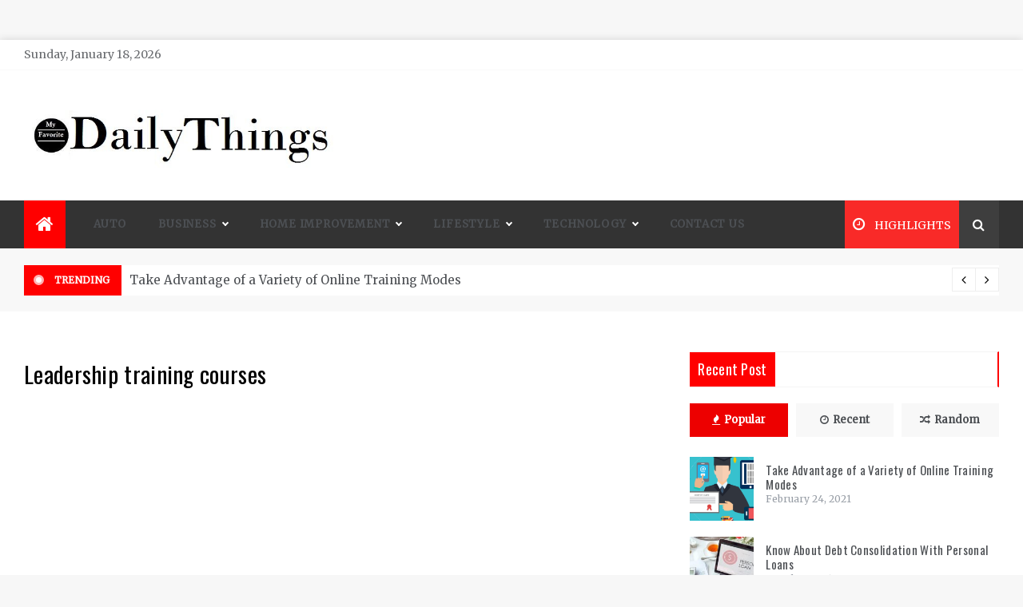

--- FILE ---
content_type: text/html; charset=UTF-8
request_url: https://myfavoritedailythings.com/different-leadership-style-for-you-team/leadership-training-courses/
body_size: 27557
content:
<!doctype html>
<html lang="en-US">
<head>
	<meta charset="UTF-8">
    <meta name="viewport" content="width=device-width, initial-scale=1">
    <link rel="profile" href="https://gmpg.org/xfn/11">
	<title>Leadership training courses</title>
<meta name='robots' content='max-image-preview:large' />
<meta name="robots" content="noindex,nofollow" />
<link rel='dns-prefetch' href='//fonts.googleapis.com' />
<link rel="alternate" type="application/rss+xml" title=" &raquo; Feed" href="https://myfavoritedailythings.com/feed/" />
<link rel="alternate" type="application/rss+xml" title=" &raquo; Comments Feed" href="https://myfavoritedailythings.com/comments/feed/" />
<link rel="alternate" type="application/rss+xml" title=" &raquo; Leadership training courses Comments Feed" href="https://myfavoritedailythings.com/different-leadership-style-for-you-team/leadership-training-courses/feed/" />
<script type="text/javascript">
/* <![CDATA[ */
window._wpemojiSettings = {"baseUrl":"https:\/\/s.w.org\/images\/core\/emoji\/15.0.3\/72x72\/","ext":".png","svgUrl":"https:\/\/s.w.org\/images\/core\/emoji\/15.0.3\/svg\/","svgExt":".svg","source":{"concatemoji":"https:\/\/myfavoritedailythings.com\/wp-includes\/js\/wp-emoji-release.min.js?ver=6.6.3"}};
/*! This file is auto-generated */
!function(i,n){var o,s,e;function c(e){try{var t={supportTests:e,timestamp:(new Date).valueOf()};sessionStorage.setItem(o,JSON.stringify(t))}catch(e){}}function p(e,t,n){e.clearRect(0,0,e.canvas.width,e.canvas.height),e.fillText(t,0,0);var t=new Uint32Array(e.getImageData(0,0,e.canvas.width,e.canvas.height).data),r=(e.clearRect(0,0,e.canvas.width,e.canvas.height),e.fillText(n,0,0),new Uint32Array(e.getImageData(0,0,e.canvas.width,e.canvas.height).data));return t.every(function(e,t){return e===r[t]})}function u(e,t,n){switch(t){case"flag":return n(e,"\ud83c\udff3\ufe0f\u200d\u26a7\ufe0f","\ud83c\udff3\ufe0f\u200b\u26a7\ufe0f")?!1:!n(e,"\ud83c\uddfa\ud83c\uddf3","\ud83c\uddfa\u200b\ud83c\uddf3")&&!n(e,"\ud83c\udff4\udb40\udc67\udb40\udc62\udb40\udc65\udb40\udc6e\udb40\udc67\udb40\udc7f","\ud83c\udff4\u200b\udb40\udc67\u200b\udb40\udc62\u200b\udb40\udc65\u200b\udb40\udc6e\u200b\udb40\udc67\u200b\udb40\udc7f");case"emoji":return!n(e,"\ud83d\udc26\u200d\u2b1b","\ud83d\udc26\u200b\u2b1b")}return!1}function f(e,t,n){var r="undefined"!=typeof WorkerGlobalScope&&self instanceof WorkerGlobalScope?new OffscreenCanvas(300,150):i.createElement("canvas"),a=r.getContext("2d",{willReadFrequently:!0}),o=(a.textBaseline="top",a.font="600 32px Arial",{});return e.forEach(function(e){o[e]=t(a,e,n)}),o}function t(e){var t=i.createElement("script");t.src=e,t.defer=!0,i.head.appendChild(t)}"undefined"!=typeof Promise&&(o="wpEmojiSettingsSupports",s=["flag","emoji"],n.supports={everything:!0,everythingExceptFlag:!0},e=new Promise(function(e){i.addEventListener("DOMContentLoaded",e,{once:!0})}),new Promise(function(t){var n=function(){try{var e=JSON.parse(sessionStorage.getItem(o));if("object"==typeof e&&"number"==typeof e.timestamp&&(new Date).valueOf()<e.timestamp+604800&&"object"==typeof e.supportTests)return e.supportTests}catch(e){}return null}();if(!n){if("undefined"!=typeof Worker&&"undefined"!=typeof OffscreenCanvas&&"undefined"!=typeof URL&&URL.createObjectURL&&"undefined"!=typeof Blob)try{var e="postMessage("+f.toString()+"("+[JSON.stringify(s),u.toString(),p.toString()].join(",")+"));",r=new Blob([e],{type:"text/javascript"}),a=new Worker(URL.createObjectURL(r),{name:"wpTestEmojiSupports"});return void(a.onmessage=function(e){c(n=e.data),a.terminate(),t(n)})}catch(e){}c(n=f(s,u,p))}t(n)}).then(function(e){for(var t in e)n.supports[t]=e[t],n.supports.everything=n.supports.everything&&n.supports[t],"flag"!==t&&(n.supports.everythingExceptFlag=n.supports.everythingExceptFlag&&n.supports[t]);n.supports.everythingExceptFlag=n.supports.everythingExceptFlag&&!n.supports.flag,n.DOMReady=!1,n.readyCallback=function(){n.DOMReady=!0}}).then(function(){return e}).then(function(){var e;n.supports.everything||(n.readyCallback(),(e=n.source||{}).concatemoji?t(e.concatemoji):e.wpemoji&&e.twemoji&&(t(e.twemoji),t(e.wpemoji)))}))}((window,document),window._wpemojiSettings);
/* ]]> */
</script>
		<style type="text/css">
			.epvc-eye {
				margin-right: 3px;
				width: 13px;
				display: inline-block;
				height: 13px;
				border: solid 1px #000;
				border-radius:  75% 15%;
				position: relative;
				transform: rotate(45deg);
			}
			.epvc-eye:before {
				content: '';
				display: block;
				position: absolute;
				width: 5px;
				height: 5px;
				border: solid 1px #000;
				border-radius: 50%;
				left: 3px;
				top: 3px;
			}
		</style>
	<style id='wp-emoji-styles-inline-css' type='text/css'>

	img.wp-smiley, img.emoji {
		display: inline !important;
		border: none !important;
		box-shadow: none !important;
		height: 1em !important;
		width: 1em !important;
		margin: 0 0.07em !important;
		vertical-align: -0.1em !important;
		background: none !important;
		padding: 0 !important;
	}
</style>
<link rel='stylesheet' id='wp-block-library-css' href='https://myfavoritedailythings.com/wp-includes/css/dist/block-library/style.min.css?ver=6.6.3' type='text/css' media='all' />
<style id='wp-block-library-theme-inline-css' type='text/css'>
.wp-block-audio :where(figcaption){color:#555;font-size:13px;text-align:center}.is-dark-theme .wp-block-audio :where(figcaption){color:#ffffffa6}.wp-block-audio{margin:0 0 1em}.wp-block-code{border:1px solid #ccc;border-radius:4px;font-family:Menlo,Consolas,monaco,monospace;padding:.8em 1em}.wp-block-embed :where(figcaption){color:#555;font-size:13px;text-align:center}.is-dark-theme .wp-block-embed :where(figcaption){color:#ffffffa6}.wp-block-embed{margin:0 0 1em}.blocks-gallery-caption{color:#555;font-size:13px;text-align:center}.is-dark-theme .blocks-gallery-caption{color:#ffffffa6}:root :where(.wp-block-image figcaption){color:#555;font-size:13px;text-align:center}.is-dark-theme :root :where(.wp-block-image figcaption){color:#ffffffa6}.wp-block-image{margin:0 0 1em}.wp-block-pullquote{border-bottom:4px solid;border-top:4px solid;color:currentColor;margin-bottom:1.75em}.wp-block-pullquote cite,.wp-block-pullquote footer,.wp-block-pullquote__citation{color:currentColor;font-size:.8125em;font-style:normal;text-transform:uppercase}.wp-block-quote{border-left:.25em solid;margin:0 0 1.75em;padding-left:1em}.wp-block-quote cite,.wp-block-quote footer{color:currentColor;font-size:.8125em;font-style:normal;position:relative}.wp-block-quote.has-text-align-right{border-left:none;border-right:.25em solid;padding-left:0;padding-right:1em}.wp-block-quote.has-text-align-center{border:none;padding-left:0}.wp-block-quote.is-large,.wp-block-quote.is-style-large,.wp-block-quote.is-style-plain{border:none}.wp-block-search .wp-block-search__label{font-weight:700}.wp-block-search__button{border:1px solid #ccc;padding:.375em .625em}:where(.wp-block-group.has-background){padding:1.25em 2.375em}.wp-block-separator.has-css-opacity{opacity:.4}.wp-block-separator{border:none;border-bottom:2px solid;margin-left:auto;margin-right:auto}.wp-block-separator.has-alpha-channel-opacity{opacity:1}.wp-block-separator:not(.is-style-wide):not(.is-style-dots){width:100px}.wp-block-separator.has-background:not(.is-style-dots){border-bottom:none;height:1px}.wp-block-separator.has-background:not(.is-style-wide):not(.is-style-dots){height:2px}.wp-block-table{margin:0 0 1em}.wp-block-table td,.wp-block-table th{word-break:normal}.wp-block-table :where(figcaption){color:#555;font-size:13px;text-align:center}.is-dark-theme .wp-block-table :where(figcaption){color:#ffffffa6}.wp-block-video :where(figcaption){color:#555;font-size:13px;text-align:center}.is-dark-theme .wp-block-video :where(figcaption){color:#ffffffa6}.wp-block-video{margin:0 0 1em}:root :where(.wp-block-template-part.has-background){margin-bottom:0;margin-top:0;padding:1.25em 2.375em}
</style>
<style id='classic-theme-styles-inline-css' type='text/css'>
/*! This file is auto-generated */
.wp-block-button__link{color:#fff;background-color:#32373c;border-radius:9999px;box-shadow:none;text-decoration:none;padding:calc(.667em + 2px) calc(1.333em + 2px);font-size:1.125em}.wp-block-file__button{background:#32373c;color:#fff;text-decoration:none}
</style>
<style id='global-styles-inline-css' type='text/css'>
:root{--wp--preset--aspect-ratio--square: 1;--wp--preset--aspect-ratio--4-3: 4/3;--wp--preset--aspect-ratio--3-4: 3/4;--wp--preset--aspect-ratio--3-2: 3/2;--wp--preset--aspect-ratio--2-3: 2/3;--wp--preset--aspect-ratio--16-9: 16/9;--wp--preset--aspect-ratio--9-16: 9/16;--wp--preset--color--black: #000000;--wp--preset--color--cyan-bluish-gray: #abb8c3;--wp--preset--color--white: #ffffff;--wp--preset--color--pale-pink: #f78da7;--wp--preset--color--vivid-red: #cf2e2e;--wp--preset--color--luminous-vivid-orange: #ff6900;--wp--preset--color--luminous-vivid-amber: #fcb900;--wp--preset--color--light-green-cyan: #7bdcb5;--wp--preset--color--vivid-green-cyan: #00d084;--wp--preset--color--pale-cyan-blue: #8ed1fc;--wp--preset--color--vivid-cyan-blue: #0693e3;--wp--preset--color--vivid-purple: #9b51e0;--wp--preset--gradient--vivid-cyan-blue-to-vivid-purple: linear-gradient(135deg,rgba(6,147,227,1) 0%,rgb(155,81,224) 100%);--wp--preset--gradient--light-green-cyan-to-vivid-green-cyan: linear-gradient(135deg,rgb(122,220,180) 0%,rgb(0,208,130) 100%);--wp--preset--gradient--luminous-vivid-amber-to-luminous-vivid-orange: linear-gradient(135deg,rgba(252,185,0,1) 0%,rgba(255,105,0,1) 100%);--wp--preset--gradient--luminous-vivid-orange-to-vivid-red: linear-gradient(135deg,rgba(255,105,0,1) 0%,rgb(207,46,46) 100%);--wp--preset--gradient--very-light-gray-to-cyan-bluish-gray: linear-gradient(135deg,rgb(238,238,238) 0%,rgb(169,184,195) 100%);--wp--preset--gradient--cool-to-warm-spectrum: linear-gradient(135deg,rgb(74,234,220) 0%,rgb(151,120,209) 20%,rgb(207,42,186) 40%,rgb(238,44,130) 60%,rgb(251,105,98) 80%,rgb(254,248,76) 100%);--wp--preset--gradient--blush-light-purple: linear-gradient(135deg,rgb(255,206,236) 0%,rgb(152,150,240) 100%);--wp--preset--gradient--blush-bordeaux: linear-gradient(135deg,rgb(254,205,165) 0%,rgb(254,45,45) 50%,rgb(107,0,62) 100%);--wp--preset--gradient--luminous-dusk: linear-gradient(135deg,rgb(255,203,112) 0%,rgb(199,81,192) 50%,rgb(65,88,208) 100%);--wp--preset--gradient--pale-ocean: linear-gradient(135deg,rgb(255,245,203) 0%,rgb(182,227,212) 50%,rgb(51,167,181) 100%);--wp--preset--gradient--electric-grass: linear-gradient(135deg,rgb(202,248,128) 0%,rgb(113,206,126) 100%);--wp--preset--gradient--midnight: linear-gradient(135deg,rgb(2,3,129) 0%,rgb(40,116,252) 100%);--wp--preset--font-size--small: 16px;--wp--preset--font-size--medium: 20px;--wp--preset--font-size--large: 25px;--wp--preset--font-size--x-large: 42px;--wp--preset--font-size--larger: 35px;--wp--preset--spacing--20: 0.44rem;--wp--preset--spacing--30: 0.67rem;--wp--preset--spacing--40: 1rem;--wp--preset--spacing--50: 1.5rem;--wp--preset--spacing--60: 2.25rem;--wp--preset--spacing--70: 3.38rem;--wp--preset--spacing--80: 5.06rem;--wp--preset--shadow--natural: 6px 6px 9px rgba(0, 0, 0, 0.2);--wp--preset--shadow--deep: 12px 12px 50px rgba(0, 0, 0, 0.4);--wp--preset--shadow--sharp: 6px 6px 0px rgba(0, 0, 0, 0.2);--wp--preset--shadow--outlined: 6px 6px 0px -3px rgba(255, 255, 255, 1), 6px 6px rgba(0, 0, 0, 1);--wp--preset--shadow--crisp: 6px 6px 0px rgba(0, 0, 0, 1);}:where(.is-layout-flex){gap: 0.5em;}:where(.is-layout-grid){gap: 0.5em;}body .is-layout-flex{display: flex;}.is-layout-flex{flex-wrap: wrap;align-items: center;}.is-layout-flex > :is(*, div){margin: 0;}body .is-layout-grid{display: grid;}.is-layout-grid > :is(*, div){margin: 0;}:where(.wp-block-columns.is-layout-flex){gap: 2em;}:where(.wp-block-columns.is-layout-grid){gap: 2em;}:where(.wp-block-post-template.is-layout-flex){gap: 1.25em;}:where(.wp-block-post-template.is-layout-grid){gap: 1.25em;}.has-black-color{color: var(--wp--preset--color--black) !important;}.has-cyan-bluish-gray-color{color: var(--wp--preset--color--cyan-bluish-gray) !important;}.has-white-color{color: var(--wp--preset--color--white) !important;}.has-pale-pink-color{color: var(--wp--preset--color--pale-pink) !important;}.has-vivid-red-color{color: var(--wp--preset--color--vivid-red) !important;}.has-luminous-vivid-orange-color{color: var(--wp--preset--color--luminous-vivid-orange) !important;}.has-luminous-vivid-amber-color{color: var(--wp--preset--color--luminous-vivid-amber) !important;}.has-light-green-cyan-color{color: var(--wp--preset--color--light-green-cyan) !important;}.has-vivid-green-cyan-color{color: var(--wp--preset--color--vivid-green-cyan) !important;}.has-pale-cyan-blue-color{color: var(--wp--preset--color--pale-cyan-blue) !important;}.has-vivid-cyan-blue-color{color: var(--wp--preset--color--vivid-cyan-blue) !important;}.has-vivid-purple-color{color: var(--wp--preset--color--vivid-purple) !important;}.has-black-background-color{background-color: var(--wp--preset--color--black) !important;}.has-cyan-bluish-gray-background-color{background-color: var(--wp--preset--color--cyan-bluish-gray) !important;}.has-white-background-color{background-color: var(--wp--preset--color--white) !important;}.has-pale-pink-background-color{background-color: var(--wp--preset--color--pale-pink) !important;}.has-vivid-red-background-color{background-color: var(--wp--preset--color--vivid-red) !important;}.has-luminous-vivid-orange-background-color{background-color: var(--wp--preset--color--luminous-vivid-orange) !important;}.has-luminous-vivid-amber-background-color{background-color: var(--wp--preset--color--luminous-vivid-amber) !important;}.has-light-green-cyan-background-color{background-color: var(--wp--preset--color--light-green-cyan) !important;}.has-vivid-green-cyan-background-color{background-color: var(--wp--preset--color--vivid-green-cyan) !important;}.has-pale-cyan-blue-background-color{background-color: var(--wp--preset--color--pale-cyan-blue) !important;}.has-vivid-cyan-blue-background-color{background-color: var(--wp--preset--color--vivid-cyan-blue) !important;}.has-vivid-purple-background-color{background-color: var(--wp--preset--color--vivid-purple) !important;}.has-black-border-color{border-color: var(--wp--preset--color--black) !important;}.has-cyan-bluish-gray-border-color{border-color: var(--wp--preset--color--cyan-bluish-gray) !important;}.has-white-border-color{border-color: var(--wp--preset--color--white) !important;}.has-pale-pink-border-color{border-color: var(--wp--preset--color--pale-pink) !important;}.has-vivid-red-border-color{border-color: var(--wp--preset--color--vivid-red) !important;}.has-luminous-vivid-orange-border-color{border-color: var(--wp--preset--color--luminous-vivid-orange) !important;}.has-luminous-vivid-amber-border-color{border-color: var(--wp--preset--color--luminous-vivid-amber) !important;}.has-light-green-cyan-border-color{border-color: var(--wp--preset--color--light-green-cyan) !important;}.has-vivid-green-cyan-border-color{border-color: var(--wp--preset--color--vivid-green-cyan) !important;}.has-pale-cyan-blue-border-color{border-color: var(--wp--preset--color--pale-cyan-blue) !important;}.has-vivid-cyan-blue-border-color{border-color: var(--wp--preset--color--vivid-cyan-blue) !important;}.has-vivid-purple-border-color{border-color: var(--wp--preset--color--vivid-purple) !important;}.has-vivid-cyan-blue-to-vivid-purple-gradient-background{background: var(--wp--preset--gradient--vivid-cyan-blue-to-vivid-purple) !important;}.has-light-green-cyan-to-vivid-green-cyan-gradient-background{background: var(--wp--preset--gradient--light-green-cyan-to-vivid-green-cyan) !important;}.has-luminous-vivid-amber-to-luminous-vivid-orange-gradient-background{background: var(--wp--preset--gradient--luminous-vivid-amber-to-luminous-vivid-orange) !important;}.has-luminous-vivid-orange-to-vivid-red-gradient-background{background: var(--wp--preset--gradient--luminous-vivid-orange-to-vivid-red) !important;}.has-very-light-gray-to-cyan-bluish-gray-gradient-background{background: var(--wp--preset--gradient--very-light-gray-to-cyan-bluish-gray) !important;}.has-cool-to-warm-spectrum-gradient-background{background: var(--wp--preset--gradient--cool-to-warm-spectrum) !important;}.has-blush-light-purple-gradient-background{background: var(--wp--preset--gradient--blush-light-purple) !important;}.has-blush-bordeaux-gradient-background{background: var(--wp--preset--gradient--blush-bordeaux) !important;}.has-luminous-dusk-gradient-background{background: var(--wp--preset--gradient--luminous-dusk) !important;}.has-pale-ocean-gradient-background{background: var(--wp--preset--gradient--pale-ocean) !important;}.has-electric-grass-gradient-background{background: var(--wp--preset--gradient--electric-grass) !important;}.has-midnight-gradient-background{background: var(--wp--preset--gradient--midnight) !important;}.has-small-font-size{font-size: var(--wp--preset--font-size--small) !important;}.has-medium-font-size{font-size: var(--wp--preset--font-size--medium) !important;}.has-large-font-size{font-size: var(--wp--preset--font-size--large) !important;}.has-x-large-font-size{font-size: var(--wp--preset--font-size--x-large) !important;}
:where(.wp-block-post-template.is-layout-flex){gap: 1.25em;}:where(.wp-block-post-template.is-layout-grid){gap: 1.25em;}
:where(.wp-block-columns.is-layout-flex){gap: 2em;}:where(.wp-block-columns.is-layout-grid){gap: 2em;}
:root :where(.wp-block-pullquote){font-size: 1.5em;line-height: 1.6;}
</style>
<link rel='stylesheet' id='dashicons-css' href='https://myfavoritedailythings.com/wp-includes/css/dashicons.min.css?ver=6.6.3' type='text/css' media='all' />
<link rel='stylesheet' id='admin-bar-css' href='https://myfavoritedailythings.com/wp-includes/css/admin-bar.min.css?ver=6.6.3' type='text/css' media='all' />
<style id='admin-bar-inline-css' type='text/css'>

    /* Hide CanvasJS credits for P404 charts specifically */
    #p404RedirectChart .canvasjs-chart-credit {
        display: none !important;
    }
    
    #p404RedirectChart canvas {
        border-radius: 6px;
    }

    .p404-redirect-adminbar-weekly-title {
        font-weight: bold;
        font-size: 14px;
        color: #fff;
        margin-bottom: 6px;
    }

    #wpadminbar #wp-admin-bar-p404_free_top_button .ab-icon:before {
        content: "\f103";
        color: #dc3545;
        top: 3px;
    }
    
    #wp-admin-bar-p404_free_top_button .ab-item {
        min-width: 80px !important;
        padding: 0px !important;
    }
    
    /* Ensure proper positioning and z-index for P404 dropdown */
    .p404-redirect-adminbar-dropdown-wrap { 
        min-width: 0; 
        padding: 0;
        position: static !important;
    }
    
    #wpadminbar #wp-admin-bar-p404_free_top_button_dropdown {
        position: static !important;
    }
    
    #wpadminbar #wp-admin-bar-p404_free_top_button_dropdown .ab-item {
        padding: 0 !important;
        margin: 0 !important;
    }
    
    .p404-redirect-dropdown-container {
        min-width: 340px;
        padding: 18px 18px 12px 18px;
        background: #23282d !important;
        color: #fff;
        border-radius: 12px;
        box-shadow: 0 8px 32px rgba(0,0,0,0.25);
        margin-top: 10px;
        position: relative !important;
        z-index: 999999 !important;
        display: block !important;
        border: 1px solid #444;
    }
    
    /* Ensure P404 dropdown appears on hover */
    #wpadminbar #wp-admin-bar-p404_free_top_button .p404-redirect-dropdown-container { 
        display: none !important;
    }
    
    #wpadminbar #wp-admin-bar-p404_free_top_button:hover .p404-redirect-dropdown-container { 
        display: block !important;
    }
    
    #wpadminbar #wp-admin-bar-p404_free_top_button:hover #wp-admin-bar-p404_free_top_button_dropdown .p404-redirect-dropdown-container {
        display: block !important;
    }
    
    .p404-redirect-card {
        background: #2c3338;
        border-radius: 8px;
        padding: 18px 18px 12px 18px;
        box-shadow: 0 2px 8px rgba(0,0,0,0.07);
        display: flex;
        flex-direction: column;
        align-items: flex-start;
        border: 1px solid #444;
    }
    
    .p404-redirect-btn {
        display: inline-block;
        background: #dc3545;
        color: #fff !important;
        font-weight: bold;
        padding: 5px 22px;
        border-radius: 8px;
        text-decoration: none;
        font-size: 17px;
        transition: background 0.2s, box-shadow 0.2s;
        margin-top: 8px;
        box-shadow: 0 2px 8px rgba(220,53,69,0.15);
        text-align: center;
        line-height: 1.6;
    }
    
    .p404-redirect-btn:hover {
        background: #c82333;
        color: #fff !important;
        box-shadow: 0 4px 16px rgba(220,53,69,0.25);
    }
    
    /* Prevent conflicts with other admin bar dropdowns */
    #wpadminbar .ab-top-menu > li:hover > .ab-item,
    #wpadminbar .ab-top-menu > li.hover > .ab-item {
        z-index: auto;
    }
    
    #wpadminbar #wp-admin-bar-p404_free_top_button:hover > .ab-item {
        z-index: 999998 !important;
    }
    
</style>
<link rel='stylesheet' id='aeonmag-body-css' href='//fonts.googleapis.com/css?family=Merriweather' type='text/css' media='all' />
<link rel='stylesheet' id='aeonmag-heading-css' href='//fonts.googleapis.com/css?family=Oswald' type='text/css' media='all' />
<link rel='stylesheet' id='aeonmag-sign-css' href='//fonts.googleapis.com/css?family=Monsieur+La+Doulaise&#038;display=swap' type='text/css' media='all' />
<link rel='stylesheet' id='font-awesome-css' href='https://myfavoritedailythings.com/wp-content/themes/aeonmag/css/font-awesome.min.css?ver=4.5.0' type='text/css' media='all' />
<link rel='stylesheet' id='grid-css-css' href='https://myfavoritedailythings.com/wp-content/themes/aeonmag/css/grid.css?ver=4.5.0' type='text/css' media='all' />
<link rel='stylesheet' id='slick-css' href='https://myfavoritedailythings.com/wp-content/themes/aeonmag/assets/css/slick.css?ver=4.5.0' type='text/css' media='all' />
<link rel='stylesheet' id='aeonmag-style-css' href='https://myfavoritedailythings.com/wp-content/themes/aeonmag/style.css?ver=6.6.3' type='text/css' media='all' />
<style id='aeonmag-style-inline-css' type='text/css'>

            #toTop,
            .tags__wrapper ul li a:hover,
            .tags__wrapper ul li a:focus,
            .trending-news .trending-news-inner .title,
            .trending-news-two .title,
            .tab__wrapper .tabs-nav li,
            .title-highlight:before,
            .card__post__category a,
            .slide-wrap .caption .post-category,
            .aeonmag-home-icon a,
            div.menu-description,
            a.effect:before,
            .widget .widget-title:before, 
            .widget .widgettitle:before,
            .show-more,
            a.link-format,
            .widget .widgettitle, 
            .widget .widget-title,
            .meta_bottom .post-share a:hover,
            .comment-form #submit,
            .pagination .page-numbers.current,
            .tabs-nav li.current,
            .post-slider-section .s-cat,
            .sidebar-3 .widget-title:after,
            .bottom-caption .slick-current .slider-items span,
            aarticle.format-status .post-content .post-format::after,
            article.format-chat .post-content .post-format::after, 
            article.format-link .post-content .post-format::after,
            article.format-standard .post-content .post-format::after, 
            article.format-image .post-content .post-format::after, 
            article.hentry.sticky .post-content .post-format::after, 
            article.format-video .post-content .post-format::after, 
            article.format-gallery .post-content .post-format::after, 
            article.format-audio .post-content .post-format::after, 
            article.format-quote .post-content .post-format::after{ 
                background-color: #ff0000; 
                border-color: #ff0000;
            }
            .post__grid .cat-links a,
            .card__post__author-info .cat-links a,
            .post-cats > span i, 
            .post-cats > span a,
            .main-menu ul ul li:hover > a,
            .top-menu > ul > li > a:hover,
            .main-menu ul li.current-menu-item > a, 
            .header-2 .main-menu > ul > li.current-menu-item > a,
            .main-menu ul li:hover > a,
            .post-navigation .nav-links a:hover, 
            .post-navigation .nav-links a:focus,
            ul.trail-items li a:hover span,
            .author-socials a:hover,
            .post-date a:focus, 
            .post-date a:hover,
            .post-excerpt a:hover, 
            .post-excerpt a:focus, 
            .content a:hover, 
            .content a:focus,
            .post-footer > span a:hover, 
            .post-footer > span a:focus,
             
            .widget a:focus,
            .tags__wrapper ul li a,
            .footer-menu li a:hover, 
            .footer-menu li a:focus,
            .footer-social-links a:hover,
            .footer-social-links a:focus,
            .site-footer a:hover, 
            .site-footer a:focus, .content-area p a{ 
                color : #ff0000; 
            }

            div.menu-description:before{ 
                border-color: transparent  #ff0000; 
            }

            .widget__title__wrap{ 
                border-right-color: #ff0000; 
            }
            #author:hover, #email:hover, #url:hover, #comment:hover{ 
                border-color: #ff0000; 
            }
            .header-1 .head_one .logo{ 
                max-width : 600px; 
            }
            .header-image:before { 
                background-color : #000000; 
            }
            .header-image:before { 
                opacity : 0.1; 
            }
            .header-1 .header-image .head_one { 
                min-height : 100px; 
            }
</style>
<script type="text/javascript" src="https://myfavoritedailythings.com/wp-includes/js/jquery/jquery.min.js?ver=3.7.1" id="jquery-core-js"></script>
<script type="text/javascript" src="https://myfavoritedailythings.com/wp-includes/js/jquery/jquery-migrate.min.js?ver=3.4.1" id="jquery-migrate-js"></script>
<link rel="https://api.w.org/" href="https://myfavoritedailythings.com/wp-json/" /><link rel="alternate" title="JSON" type="application/json" href="https://myfavoritedailythings.com/wp-json/wp/v2/media/1233" /><link rel="EditURI" type="application/rsd+xml" title="RSD" href="https://myfavoritedailythings.com/xmlrpc.php?rsd" />
<meta name="generator" content="WordPress 6.6.3" />
<link rel='shortlink' href='https://myfavoritedailythings.com/?p=1233' />
<link rel="alternate" title="oEmbed (JSON)" type="application/json+oembed" href="https://myfavoritedailythings.com/wp-json/oembed/1.0/embed?url=https%3A%2F%2Fmyfavoritedailythings.com%2Fdifferent-leadership-style-for-you-team%2Fleadership-training-courses%2F" />
<link rel="alternate" title="oEmbed (XML)" type="text/xml+oembed" href="https://myfavoritedailythings.com/wp-json/oembed/1.0/embed?url=https%3A%2F%2Fmyfavoritedailythings.com%2Fdifferent-leadership-style-for-you-team%2Fleadership-training-courses%2F&#038;format=xml" />
<!-- MagenetMonetization V: 1.0.29.2--><!-- MagenetMonetization 1 --><!-- MagenetMonetization 1.1 --><link rel="icon" href="https://myfavoritedailythings.com/wp-content/uploads/2021/03/cropped-myfavoritedailythings-1-32x32.jpg" sizes="32x32" />
<link rel="icon" href="https://myfavoritedailythings.com/wp-content/uploads/2021/03/cropped-myfavoritedailythings-1-192x192.jpg" sizes="192x192" />
<link rel="apple-touch-icon" href="https://myfavoritedailythings.com/wp-content/uploads/2021/03/cropped-myfavoritedailythings-1-180x180.jpg" />
<meta name="msapplication-TileImage" content="https://myfavoritedailythings.com/wp-content/uploads/2021/03/cropped-myfavoritedailythings-1-270x270.jpg" />
	<script data-ad-client="ca-pub-8288407026647732" async src="https://pagead2.googlesyndication.com/pagead/js/adsbygoogle.js"></script>
<meta name="robots" content="noodp" />
<meta name="robots" content="index, follow" /> 
</head>

<body class="attachment attachment-template-default single single-attachment postid-1233 attachmentid-1233 attachment-jpeg wp-custom-logo wp-embed-responsive boxed-design at-sticky-sidebar single-right-sidebar right-sidebar">
<!-- Preloader -->
<div class="dtr-preloader">
    <div class="dtr-preloader-inner">
        <div class="dtr-loader">Loading...</div>
    </div>
</div>
<!--/ End Preloader -->
<div id="page" class="site ">
	<a class="skip-link screen-reader-text" href="#content">Skip to content</a>

	
<header class="header-1">
			<section class="top-bar-area">
			<div class="container">
				<div class="row">
													<div class="col-lg-8 col-md-12 col-sm-12 align-self-center">
									<div class="today-date">
										<p>Sunday, January 18, 2026</p>
									</div>
							</div>
											<div class="col-lg-4 col-md-12 col-sm-12 align-self-center">
						<div class="top_date_social">							
													</div>
					</div>
				</div>
			</div>
		</section>
			
		<section class="main-header " style="background-image:url(); background-size: cover; background-position: center; background-repeat: no-repeat;">
		<div class="head_one clearfix left-logo">
			<div class="container">
				<div class="row">
					<div class="col-lg-4 align-self-center">
						<div class="logo ">
							<a href="https://myfavoritedailythings.com/" class="custom-logo-link" rel="home"><img width="605" height="128" src="https://myfavoritedailythings.com/wp-content/uploads/2021/07/cropped-myfavoritedailythings.jpg" class="custom-logo" alt="" decoding="async" fetchpriority="high" srcset="https://myfavoritedailythings.com/wp-content/uploads/2021/07/cropped-myfavoritedailythings.jpg 605w, https://myfavoritedailythings.com/wp-content/uploads/2021/07/cropped-myfavoritedailythings-300x63.jpg 300w, https://myfavoritedailythings.com/wp-content/uploads/2021/07/cropped-myfavoritedailythings-600x128.jpg 600w" sizes="(max-width: 605px) 100vw, 605px" /></a>							<h1 class="site-title"><a href="https://myfavoritedailythings.com/" rel="home"></a></h1>
													</div><!-- .site-logo -->
					</div>
									</div>
			</div>
		</div>
	</setion><!-- #masthead -->
	<div class="menu-area">
		<div class="container">
			<div class="row align-items-center relative">					
				<nav id="site-navigation" class="col-lg-10 col-12">
					<button class="bar-menu">
						<span></span>
						<span></span>
						<span></span>
					</button>
					<div class="aeonmag-home-icon">
						<a href="https://myfavoritedailythings.com/">
                    		<i class="fa fa-home"></i> 
                		</a>
                	</div>
					<div class="main-menu menu-caret">
						<ul id="primary-menu" class=""><li id="menu-item-76" class="menu-item menu-item-type-taxonomy menu-item-object-category menu-item-76"><a href="https://myfavoritedailythings.com/category/auto/">Auto</a></li>
<li id="menu-item-77" class="menu-item menu-item-type-taxonomy menu-item-object-category menu-item-has-children menu-item-77"><a href="https://myfavoritedailythings.com/category/business/">Business</a>
<ul class="sub-menu">
	<li id="menu-item-82" class="menu-item menu-item-type-taxonomy menu-item-object-category menu-item-82"><a href="https://myfavoritedailythings.com/category/finance/">Finance</a></li>
	<li id="menu-item-85" class="menu-item menu-item-type-taxonomy menu-item-object-category menu-item-85"><a href="https://myfavoritedailythings.com/category/insurance/">Insurance</a></li>
	<li id="menu-item-89" class="menu-item menu-item-type-taxonomy menu-item-object-category menu-item-89"><a href="https://myfavoritedailythings.com/category/loan/">Loan</a></li>
</ul>
</li>
<li id="menu-item-84" class="menu-item menu-item-type-taxonomy menu-item-object-category menu-item-has-children menu-item-84"><a href="https://myfavoritedailythings.com/category/home-improvement/">Home Improvement</a>
<ul class="sub-menu">
	<li id="menu-item-91" class="menu-item menu-item-type-taxonomy menu-item-object-category menu-item-91"><a href="https://myfavoritedailythings.com/category/real-estate/">Real Estate</a></li>
</ul>
</li>
<li id="menu-item-88" class="menu-item menu-item-type-taxonomy menu-item-object-category menu-item-has-children menu-item-88"><a href="https://myfavoritedailythings.com/category/lifestyle/">Lifestyle</a>
<ul class="sub-menu">
	<li id="menu-item-81" class="menu-item menu-item-type-taxonomy menu-item-object-category menu-item-81"><a href="https://myfavoritedailythings.com/category/fashion/">Fashion</a></li>
	<li id="menu-item-86" class="menu-item menu-item-type-taxonomy menu-item-object-category menu-item-86"><a href="https://myfavoritedailythings.com/category/jewelry/">jewelry</a></li>
</ul>
</li>
<li id="menu-item-93" class="menu-item menu-item-type-taxonomy menu-item-object-category menu-item-has-children menu-item-93"><a href="https://myfavoritedailythings.com/category/technology/">Technology</a>
<ul class="sub-menu">
	<li id="menu-item-78" class="menu-item menu-item-type-taxonomy menu-item-object-category menu-item-78"><a href="https://myfavoritedailythings.com/category/digital-marketing/">Digital Marketing</a></li>
</ul>
</li>
<li id="menu-item-952" class="menu-item menu-item-type-post_type menu-item-object-page menu-item-952"><a href="https://myfavoritedailythings.com/contact-us/">Contact Us</a></li>
</ul>					</div>
				</nav><!-- #site-navigation -->
				<div class="col-lg-2 col-12 mob-right d-flex justify-content-end align-items-center pl-0">
					<div class="menu_right">
												<button class="trending__button">
	                        <i class="fa fa-clock-o"></i>
	                        <span class="ml-2">Highlights</span>
	                    </button>
	                												<div class="search-wrapper">					
							<div class="search-box">
								<a href="javascript:void(0);" class="s_click"><i class="fa fa-search first_click" aria-hidden="true" style="display: block;"></i></a>
								<a href="javascript:void(0);" class="s_click"><i class="fa fa-times second_click" aria-hidden="true" style="display: none;"></i></a>
							</div>
							<div class="search-box-text">
								<form role="search" method="get" class="search-form" action="https://myfavoritedailythings.com/">
				<label>
					<span class="screen-reader-text">Search for:</span>
					<input type="search" class="search-field" placeholder="Search &hellip;" value="" name="s" />
				</label>
				<input type="submit" class="search-submit" value="Search" />
			</form>							</div>				
						</div>
											</div>
					<div class="trending__wrap">
	                    <div class="trending__box">
	                    		                    	<div class="container">
	                    		<div class="row">
          													            <div class="col-lg-4 col-md-6 col-sm-12">
					                    <!-- Post Article -->
					                    <div class="card__post card__post-list mb-3">
					                    	<span class="number">1</span>
                          					<div class="card__post__body my-auto">
                            					<div class="card__post__content">
                              						<div class="card__post__title">
					                              		<h4 class="mb-1">
					                                	<a href="https://myfavoritedailythings.com/shampoo-without-sulphate-why-its-better-for-your-hair-scalp/">Shampoo Without Sulphate: Why It’s Better For Your Hair &#038; Scalp</a>
					                              		</h4>
                              						</div>
				                            	</div>
				                          	</div>
				                        </div>
						            </div>
						            						            <div class="col-lg-4 col-md-6 col-sm-12">
					                    <!-- Post Article -->
					                    <div class="card__post card__post-list mb-3">
					                    	<span class="number">2</span>
                          					<div class="card__post__body my-auto">
                            					<div class="card__post__content">
                              						<div class="card__post__title">
					                              		<h4 class="mb-1">
					                                	<a href="https://myfavoritedailythings.com/why-a-water-softener-for-home-is-essential-benefits-of-a-hard-water-softener/">Why a Water Softener for Home is Essential: Benefits of a Hard Water Softener</a>
					                              		</h4>
                              						</div>
				                            	</div>
				                          	</div>
				                        </div>
						            </div>
						            						            <div class="col-lg-4 col-md-6 col-sm-12">
					                    <!-- Post Article -->
					                    <div class="card__post card__post-list mb-3">
					                    	<span class="number">3</span>
                          					<div class="card__post__body my-auto">
                            					<div class="card__post__content">
                              						<div class="card__post__title">
					                              		<h4 class="mb-1">
					                                	<a href="https://myfavoritedailythings.com/hair-care-routine-for-colored-hair/">Hair Care Routine For Colored Hair</a>
					                              		</h4>
                              						</div>
				                            	</div>
				                          	</div>
				                        </div>
						            </div>
						            						            <div class="col-lg-4 col-md-6 col-sm-12">
					                    <!-- Post Article -->
					                    <div class="card__post card__post-list mb-3">
					                    	<span class="number">4</span>
                          					<div class="card__post__body my-auto">
                            					<div class="card__post__content">
                              						<div class="card__post__title">
					                              		<h4 class="mb-1">
					                                	<a href="https://myfavoritedailythings.com/customizing-your-perfect-lab-grown-diamond-ring/">Customizing Your Perfect Lab Grown Diamond Ring</a>
					                              		</h4>
                              						</div>
				                            	</div>
				                          	</div>
				                        </div>
						            </div>
						            						            <div class="col-lg-4 col-md-6 col-sm-12">
					                    <!-- Post Article -->
					                    <div class="card__post card__post-list mb-3">
					                    	<span class="number">5</span>
                          					<div class="card__post__body my-auto">
                            					<div class="card__post__content">
                              						<div class="card__post__title">
					                              		<h4 class="mb-1">
					                                	<a href="https://myfavoritedailythings.com/leather-sling-bags-for-women-urban-adventures-and-city-style/">Leather Sling Bags for Women: Urban Adventures and City Style</a>
					                              		</h4>
                              						</div>
				                            	</div>
				                          	</div>
				                        </div>
						            </div>
						            						            <div class="col-lg-4 col-md-6 col-sm-12">
					                    <!-- Post Article -->
					                    <div class="card__post card__post-list mb-3">
					                    	<span class="number">6</span>
                          					<div class="card__post__body my-auto">
                            					<div class="card__post__content">
                              						<div class="card__post__title">
					                              		<h4 class="mb-1">
					                                	<a href="https://myfavoritedailythings.com/when-and-why-you-should-replace-your-ro-filter/">When and Why You Should Replace Your RO Filter?</a>
					                              		</h4>
                              						</div>
				                            	</div>
				                          	</div>
				                        </div>
						            </div>
						                    						</div> 
        						<button class="closeBtn">
        							<span><i class="fa fa-times"></i></span>
        						</button>
	                    	</div>
	                    </div>
                    </div>
				</div>
			</div>
		</div>
	</div>
</header>
	
    <!-- Tranding news  carousel-->
<section class="trending-news-two">
  <div class="container">
    <div class="row">
      <div class="col-md-12 col-sm-12 align-self-center">
        <div class="trending-news">
          <div class="trending-news-inner">
                    <div class="title d-flex align-items-center">
                        <div class="indicator mr-3">
                            <div class="circle"></div>
                        </div>
                        <strong>Trending</strong>
                    </div>
                    <div class="trending-news-slider">
                    
                        <div class="item-single">
                            <a href="https://myfavoritedailythings.com/take-advantage-of-a-variety-of-online-training-modes/">
                              Take Advantage of a Variety of Online Training Modes                            </a>
                        </div>
                        
                        <div class="item-single">
                            <a href="https://myfavoritedailythings.com/know-about-debt-consolidation-with-personal-loans/">
                              Know About Debt Consolidation With Personal Loans                            </a>
                        </div>
                                              </div>
                </div>
            </div>
        </div>
    </div>
  </div>
</section>
<!-- End Tranding news carousel -->
	         
    
    <section id="content" class="site-content posts-container">
    <div class="container">
        <div class="row">
        	<div class="col-lg-12">
				<div class="breadcrumbs-wrap">
					 
				</div>
			</div>
		</div>
		<div class="row">
			<div id="primary" class="col-lg-8 col-md-8 col-sm-12 content-area">
				<main id="main" class="site-main">
					<article id="post-1233" class="post-1233 attachment type-attachment status-inherit hentry">
    <div class="post-wrap card__post__content pt-0 single-post-wrap">
            <div class="card__post__category">
                            </div>
            <h1 class="post-title entry-title">Leadership training courses</h1>            <div class="post-date mb-4">
                            </div>
                    <div class="post-media">
                            </div>
                <div class="post-content ">
            

            <div class="content post-excerpt entry-content clearfix">
                <!-- WordPress Ads Manager plugin by Crunchify.com - Top post Ad START --><div style="text-align:center;"><p><script async src="//pagead2.googlesyndication.com/pagead/js/adsbygoogle.js"></script>
<ins class="adsbygoogle"
     style="display:block; text-align:center;"
     data-ad-layout="in-article"
     data-ad-format="fluid"
     data-ad-client="ca-pub-8288407026647732"
     data-ad-slot="7132473077"></ins>
<script>
     (adsbygoogle = window.adsbygoogle || []).push({});
</script></p></div><!-- WordPress Ads Manager plugin by Crunchify.com - Top post Ad END --><p class="attachment"><a href='https://myfavoritedailythings.com/wp-content/uploads/2023/08/Leadership-training-courses.jpg'><img decoding="async" width="300" height="192" src="https://myfavoritedailythings.com/wp-content/uploads/2023/08/Leadership-training-courses-300x192.jpg" class="attachment-medium size-medium" alt="Leadership training courses" srcset="https://myfavoritedailythings.com/wp-content/uploads/2023/08/Leadership-training-courses-300x192.jpg 300w, https://myfavoritedailythings.com/wp-content/uploads/2023/08/Leadership-training-courses-768x492.jpg 768w, https://myfavoritedailythings.com/wp-content/uploads/2023/08/Leadership-training-courses.jpg 875w" sizes="(max-width: 300px) 100vw, 300px" /></a></p><!-- WordPress Ads Manager plugin by Crunchify.com - Middle post Ad START --><div style="text-align:center;"><p><script async src="//pagead2.googlesyndication.com/pagead/js/adsbygoogle.js"></script>
<ins class="adsbygoogle"
     style="display:block; text-align:center;"
     data-ad-layout="in-article"
     data-ad-format="fluid"
     data-ad-client="ca-pub-8288407026647732"
     data-ad-slot="7132473077"></ins>
<script>
     (adsbygoogle = window.adsbygoogle || []).push({});
</script></p></div><!-- WordPress Ads Manager plugin by Crunchify.com - Middle post Ad END -->
<!-- WordPress Ads Manager plugin by Crunchify.com - After post Ad START --><div style="text-align:center;"><p><script async src="//pagead2.googlesyndication.com/pagead/js/adsbygoogle.js"></script>
<ins class="adsbygoogle"
     style="display:block; text-align:center;"
     data-ad-layout="in-article"
     data-ad-format="fluid"
     data-ad-client="ca-pub-8288407026647732"
     data-ad-slot="7132473077"></ins>
<script>
     (adsbygoogle = window.adsbygoogle || []).push({});
</script></p></div><!-- WordPress Ads Manager plugin by Crunchify.com - After post Ad END -->            </div><!-- .entry-content -->
            <footer class="post-footer entry-footer">
                        <div class="meta_bottom">
            <div class="post-share">
                <a class="share-facebook" target="_blank" href="https://www.facebook.com/sharer/sharer.php?u=https://myfavoritedailythings.com/different-leadership-style-for-you-team/leadership-training-courses/">
                    <i class="fa fa-facebook"></i>
                    <span>Facebook</span>
                </a>
                <a class="share-twitter" target="_blank" href="http://twitter.com/share?text=Leadership%20training%20courses&#038;url=https://myfavoritedailythings.com/different-leadership-style-for-you-team/leadership-training-courses/">
                    <i class="fa fa-twitter"></i>
                    <span>Twitter</span>
                </a>
                <a class="share-pinterest" target="_blank" href="http://pinterest.com/pin/create/button/?url=https://myfavoritedailythings.com/different-leadership-style-for-you-team/leadership-training-courses/&#038;media=&#038;description=Leadership%20training%20courses">
                    <i class="fa fa-pinterest"></i>
                    <span>Pinterest</span>
                </a>
                <a class="share-linkedin" target="_blank" href="http://www.linkedin.com/shareArticle?mini=true&#038;title=Leadership%20training%20courses&#038;url=https://myfavoritedailythings.com/different-leadership-style-for-you-team/leadership-training-courses/">
                    <i class="fa fa-linkedin"></i>
                    <span>Linkedin</span>
                </a>
            </div>
        </div>
                    </footer><!-- .entry-footer -->
            
	<nav class="navigation post-navigation" aria-label="Posts">
		<h2 class="screen-reader-text">Post navigation</h2>
		<div class="nav-links"><div class="nav-previous"><a href="https://myfavoritedailythings.com/different-leadership-style-for-you-team/" rel="prev">Different leadership style for you team</a></div></div>
	</nav>            <div class="clearfix">
                            </div>
        </div>
    </div>
</article><!-- #post-1233 -->
<div id="comments" class="comments-area">

		<div id="respond" class="comment-respond">
		<h3 id="reply-title" class="comment-reply-title">Leave a Reply <small><a rel="nofollow" id="cancel-comment-reply-link" href="/different-leadership-style-for-you-team/leadership-training-courses/#respond" style="display:none;">Cancel reply</a></small></h3><p class="must-log-in">You must be <a href="https://myfavoritedailythings.com/wp-login.php?redirect_to=https%3A%2F%2Fmyfavoritedailythings.com%2Fdifferent-leadership-style-for-you-team%2Fleadership-training-courses%2F">logged in</a> to post a comment.</p>	</div><!-- #respond -->
	
</div><!-- #comments -->
				</main><!-- #main -->
			</div><!-- #primary -->
			<aside id="secondary" class="col-lg-4 col-md-4 col-sm-12 widget-area side-right">
				<!-- MagenetMonetization 4 --><div class="sidebar-area">
	<!-- MagenetMonetization 5 --><section id="aeonmag-tabbed-2" class="widget aeonmag-tabbed"><div class="widget__title__wrap"><h2 class="widget-title">Recent Post</h2></div>            
            <ul id="tab_second" class="tabs-nav">
                                <li class="current" data-tab="TAB1">
                    <button><i class="fa fa-fire"></i>Popular</button>
                </li>
                                                <li  data-tab="TAB2">
                    <button><i class="fa fa-clock-o"></i>Recent</button>
                </li>
                                                <li data-tab="TAB3">
                    <button><i class="fa fa-random"></i>Random</button>
                </li>
                            </ul>

            <div class="tab-content">
                                    <div id="TAB1" class="tab-block current">
                        <section class="tab-posts-block">
                             
                            <ul class="list-unstyled">
                                                                <li>
                                                                                    
                                            <figure class="widget_featured_thumbnail">
                                                <a href="https://myfavoritedailythings.com/take-advantage-of-a-variety-of-online-training-modes/">
                                                    <img width="150" height="150" src="https://myfavoritedailythings.com/wp-content/uploads/2021/03/online-courses-in-India-150x150.png" class="attachment-thumbnail size-thumbnail wp-post-image" alt="online courses in India" decoding="async" loading="lazy" />                                                </a>
                                            </figure>
                                                                                    <div class="widget_featured_content">
                                            <h4 class="entry-title"><a href="https://myfavoritedailythings.com/take-advantage-of-a-variety-of-online-training-modes/">Take Advantage of a Variety of Online Training Modes</a></h4>
                                            <div class="post-date">
                                                February 24, 2021                                            </div><!-- .entry-meta -->
                                        </div>
                                    </li>
                                                                        <li>
                                                                                    
                                            <figure class="widget_featured_thumbnail">
                                                <a href="https://myfavoritedailythings.com/know-about-debt-consolidation-with-personal-loans/">
                                                    <img width="150" height="150" src="https://myfavoritedailythings.com/wp-content/uploads/2021/03/Debt-Consolidation-With-Personal-Loans-150x150.jpg" class="attachment-thumbnail size-thumbnail wp-post-image" alt="Debt Consolidation With Personal Loans" decoding="async" loading="lazy" />                                                </a>
                                            </figure>
                                                                                    <div class="widget_featured_content">
                                            <h4 class="entry-title"><a href="https://myfavoritedailythings.com/know-about-debt-consolidation-with-personal-loans/">Know About Debt Consolidation With Personal Loans</a></h4>
                                            <div class="post-date">
                                                March 2, 2021                                            </div><!-- .entry-meta -->
                                        </div>
                                    </li>
                                                                        <li>
                                                                                    
                                            <figure class="widget_featured_thumbnail">
                                                <a href="https://myfavoritedailythings.com/the-perfect-gift-a-little-psychology-the-6-golden-rules/">
                                                    <img width="150" height="150" src="https://myfavoritedailythings.com/wp-content/uploads/2021/03/The-perfect-gift-150x150.jpg" class="attachment-thumbnail size-thumbnail wp-post-image" alt="The perfect gift" decoding="async" loading="lazy" />                                                </a>
                                            </figure>
                                                                                    <div class="widget_featured_content">
                                            <h4 class="entry-title"><a href="https://myfavoritedailythings.com/the-perfect-gift-a-little-psychology-the-6-golden-rules/">The perfect gift, a little psychology: The 6 golden rules</a></h4>
                                            <div class="post-date">
                                                October 12, 2020                                            </div><!-- .entry-meta -->
                                        </div>
                                    </li>
                                                                        <li>
                                                                                    
                                            <figure class="widget_featured_thumbnail">
                                                <a href="https://myfavoritedailythings.com/investing-in-bitcoin-analysis-of-the-virtual-el-dorado/">
                                                    <img width="150" height="150" src="https://myfavoritedailythings.com/wp-content/uploads/2021/03/Investing-in-Bitcoin-150x150.jpg" class="attachment-thumbnail size-thumbnail wp-post-image" alt="Investing in Bitcoin" decoding="async" loading="lazy" />                                                </a>
                                            </figure>
                                                                                    <div class="widget_featured_content">
                                            <h4 class="entry-title"><a href="https://myfavoritedailythings.com/investing-in-bitcoin-analysis-of-the-virtual-el-dorado/">Investing in Bitcoin: analysis of the virtual El Dorado</a></h4>
                                            <div class="post-date">
                                                November 2, 2020                                            </div><!-- .entry-meta -->
                                        </div>
                                    </li>
                                                                        <li>
                                                                                    
                                            <figure class="widget_featured_thumbnail">
                                                <a href="https://myfavoritedailythings.com/quick-personal-loan-where-and-how-to-get-it/">
                                                    <img width="150" height="150" src="https://myfavoritedailythings.com/wp-content/uploads/2021/03/personal-loan-150x150.jpg" class="attachment-thumbnail size-thumbnail wp-post-image" alt="personal loan" decoding="async" loading="lazy" />                                                </a>
                                            </figure>
                                                                                    <div class="widget_featured_content">
                                            <h4 class="entry-title"><a href="https://myfavoritedailythings.com/quick-personal-loan-where-and-how-to-get-it/">Quick personal loan: where and how to get it?</a></h4>
                                            <div class="post-date">
                                                December 22, 2020                                            </div><!-- .entry-meta -->
                                        </div>
                                    </li>
                                    </ul>                        </section>
                    </div>
                                                    <div id="TAB2" class=" tab-block">
                        <section class="tab-posts-block">
                             
                            <ul class="list-unstyled">
                                                                <li>
                                                                                        <figure class="widget_featured_thumbnail">
                                                    <a href="https://myfavoritedailythings.com/shampoo-without-sulphate-why-its-better-for-your-hair-scalp/">
                                                        <img width="150" height="150" src="https://myfavoritedailythings.com/wp-content/uploads/2025/12/shampoo-without-sulphate-150x150.png" class="attachment-thumbnail size-thumbnail wp-post-image" alt="shampoo without sulphate" decoding="async" loading="lazy" />                                                    </a>
                                                </figure>
                                                                                    <div class="widget_featured_content">
                                            <h4 class="entry-title"><a href="https://myfavoritedailythings.com/shampoo-without-sulphate-why-its-better-for-your-hair-scalp/">Shampoo Without Sulphate: Why It’s Better For Your Hair &#038; Scalp</a></h4>
                                            <div class="post-date">
                                                December 26, 2025                                            </div><!-- .entry-meta -->
                                        </div>
                                    </li>
                                                                        <li>
                                                                                        <figure class="widget_featured_thumbnail">
                                                    <a href="https://myfavoritedailythings.com/why-a-water-softener-for-home-is-essential-benefits-of-a-hard-water-softener/">
                                                        <img width="150" height="150" src="https://myfavoritedailythings.com/wp-content/uploads/2025/11/Untitled-150x150.png" class="attachment-thumbnail size-thumbnail wp-post-image" alt="water softener" decoding="async" loading="lazy" />                                                    </a>
                                                </figure>
                                                                                    <div class="widget_featured_content">
                                            <h4 class="entry-title"><a href="https://myfavoritedailythings.com/why-a-water-softener-for-home-is-essential-benefits-of-a-hard-water-softener/">Why a Water Softener for Home is Essential: Benefits of a Hard Water Softener</a></h4>
                                            <div class="post-date">
                                                December 22, 2025                                            </div><!-- .entry-meta -->
                                        </div>
                                    </li>
                                                                        <li>
                                                                                        <figure class="widget_featured_thumbnail">
                                                    <a href="https://myfavoritedailythings.com/hair-care-routine-for-colored-hair/">
                                                        <img width="150" height="150" src="https://myfavoritedailythings.com/wp-content/uploads/2025/12/permanent-hair-color-150x150.jpeg" class="attachment-thumbnail size-thumbnail wp-post-image" alt="" decoding="async" loading="lazy" />                                                    </a>
                                                </figure>
                                                                                    <div class="widget_featured_content">
                                            <h4 class="entry-title"><a href="https://myfavoritedailythings.com/hair-care-routine-for-colored-hair/">Hair Care Routine For Colored Hair</a></h4>
                                            <div class="post-date">
                                                December 18, 2025                                            </div><!-- .entry-meta -->
                                        </div>
                                    </li>
                                                                        <li>
                                                                                        <figure class="widget_featured_thumbnail">
                                                    <a href="https://myfavoritedailythings.com/customizing-your-perfect-lab-grown-diamond-ring/">
                                                        <img width="150" height="150" src="https://myfavoritedailythings.com/wp-content/uploads/2025/12/Blog-Banner-1024x540_-Unlocking-Versatile-Looks-with-Lab-Grown-Diamond-Earrings-150x150.jpg" class="attachment-thumbnail size-thumbnail wp-post-image" alt="lab grown diamond ring" decoding="async" loading="lazy" />                                                    </a>
                                                </figure>
                                                                                    <div class="widget_featured_content">
                                            <h4 class="entry-title"><a href="https://myfavoritedailythings.com/customizing-your-perfect-lab-grown-diamond-ring/">Customizing Your Perfect Lab Grown Diamond Ring</a></h4>
                                            <div class="post-date">
                                                December 6, 2025                                            </div><!-- .entry-meta -->
                                        </div>
                                    </li>
                                                                        <li>
                                                                                        <figure class="widget_featured_thumbnail">
                                                    <a href="https://myfavoritedailythings.com/leather-sling-bags-for-women-urban-adventures-and-city-style/">
                                                        <img width="150" height="150" src="https://myfavoritedailythings.com/wp-content/uploads/2025/11/Blog-Banner-1024x540_-Leather-Sling-Bags-for-Women-150x150.jpg" class="attachment-thumbnail size-thumbnail wp-post-image" alt="Leather Sling Bags" decoding="async" loading="lazy" />                                                    </a>
                                                </figure>
                                                                                    <div class="widget_featured_content">
                                            <h4 class="entry-title"><a href="https://myfavoritedailythings.com/leather-sling-bags-for-women-urban-adventures-and-city-style/">Leather Sling Bags for Women: Urban Adventures and City Style</a></h4>
                                            <div class="post-date">
                                                December 2, 2025                                            </div><!-- .entry-meta -->
                                        </div>
                                    </li>
                                    </ul>                        </section>                    
                    </div>
                                                    <div id="TAB3" class="tab-block">
                        <section class="tab-posts-block">
                             
                            <ul class="list-unstyled">
                                                                <li>
                                                                                     <figure class="widget_featured_thumbnail">
                                                <a href="https://myfavoritedailythings.com/top-five-factors-people-look-for-when-choosing-a-gym-in-nyack-ny/">
                                                    <img width="150" height="150" src="https://myfavoritedailythings.com/wp-content/uploads/2024/12/When-Choosing-A-Gym-In-Nyack-NY-150x150.png" class="attachment-thumbnail size-thumbnail wp-post-image" alt="When Choosing A Gym In Nyack NY" decoding="async" loading="lazy" />                                                </a>
                                            </figure>
                                                                                    <div class="widget_featured_content">
                                            <h4 class="entry-title"><a href="https://myfavoritedailythings.com/top-five-factors-people-look-for-when-choosing-a-gym-in-nyack-ny/">Top Five Factors People Look For When Choosing A Gym In Nyack NY</a></h4>
                                            <div class="post-date">
                                                December 6, 2024                                            </div><!-- .entry-meta -->
                                        </div>
                                    </li>
                                                                        <li>
                                                                                     <figure class="widget_featured_thumbnail">
                                                <a href="https://myfavoritedailythings.com/how-is-the-market-for-2-ton-inverter-ac-in-india-gaining-momentum/">
                                                    <img width="150" height="150" src="https://myfavoritedailythings.com/wp-content/uploads/2021/07/How-is-the-Market-for-2-Ton-Inverter-AC-in-India-Gaining-Momentum-150x150.png" class="attachment-thumbnail size-thumbnail wp-post-image" alt="How is the Market for 2-Ton Inverter AC in India Gaining Momentum?" decoding="async" loading="lazy" />                                                </a>
                                            </figure>
                                                                                    <div class="widget_featured_content">
                                            <h4 class="entry-title"><a href="https://myfavoritedailythings.com/how-is-the-market-for-2-ton-inverter-ac-in-india-gaining-momentum/">How is the Market for 2-Ton Inverter AC in India Gaining Momentum?</a></h4>
                                            <div class="post-date">
                                                July 27, 2021                                            </div><!-- .entry-meta -->
                                        </div>
                                    </li>
                                                                        <li>
                                                                                     <figure class="widget_featured_thumbnail">
                                                <a href="https://myfavoritedailythings.com/which-medical-facility-offers-the-best-pregnancy-care/">
                                                    <img width="150" height="150" src="https://myfavoritedailythings.com/wp-content/uploads/2025/05/Pregnancy-Care-150x150.jpg" class="attachment-thumbnail size-thumbnail wp-post-image" alt="Pregnancy Care" decoding="async" loading="lazy" />                                                </a>
                                            </figure>
                                                                                    <div class="widget_featured_content">
                                            <h4 class="entry-title"><a href="https://myfavoritedailythings.com/which-medical-facility-offers-the-best-pregnancy-care/">Which Medical Facility Offers the Best Pregnancy Care?</a></h4>
                                            <div class="post-date">
                                                May 30, 2025                                            </div><!-- .entry-meta -->
                                        </div>
                                    </li>
                                                                        <li>
                                                                                     <figure class="widget_featured_thumbnail">
                                                <a href="https://myfavoritedailythings.com/what-are-the-industrial-applications-of-electroless-nickel-plating/">
                                                    <img width="150" height="150" src="https://myfavoritedailythings.com/wp-content/uploads/2021/10/Electroless-Nickel-Plating-150x150.jpg" class="attachment-thumbnail size-thumbnail wp-post-image" alt="Electroless Nickel Plating" decoding="async" loading="lazy" />                                                </a>
                                            </figure>
                                                                                    <div class="widget_featured_content">
                                            <h4 class="entry-title"><a href="https://myfavoritedailythings.com/what-are-the-industrial-applications-of-electroless-nickel-plating/">What Are the Industrial Applications of Electroless Nickel Plating?</a></h4>
                                            <div class="post-date">
                                                October 20, 2021                                            </div><!-- .entry-meta -->
                                        </div>
                                    </li>
                                                                        <li>
                                                                                     <figure class="widget_featured_thumbnail">
                                                <a href="https://myfavoritedailythings.com/manchesters-most-luxurious-engagement-ring-materials/">
                                                    <img width="150" height="150" src="https://myfavoritedailythings.com/wp-content/uploads/2024/03/Engagement-Rings-150x150.jpg" class="attachment-thumbnail size-thumbnail wp-post-image" alt="Engagement Rings" decoding="async" loading="lazy" />                                                </a>
                                            </figure>
                                                                                    <div class="widget_featured_content">
                                            <h4 class="entry-title"><a href="https://myfavoritedailythings.com/manchesters-most-luxurious-engagement-ring-materials/">Manchester&#8217;s Most Luxurious Engagement Ring Materials</a></h4>
                                            <div class="post-date">
                                                March 22, 2024                                            </div><!-- .entry-meta -->
                                        </div>
                                    </li>
                                    </ul>                        </section>
                    </div>
                            </div>

            </section><!-- MagenetMonetization 5 --><section id="text-3" class="widget widget_text">			<div class="textwidget"><p><ins class="adsbygoogle" style="display: inline-block; width: 336px; height: 600px;" data-ad-client="ca-pub-8288407026647732" data-ad-slot="1517018208"></ins><br />
<script>
(adsbygoogle = window.adsbygoogle || []).push({});
</script></p>
</div>
		</section><!-- MagenetMonetization 5 --><section id="archives-4" class="widget widget_archive"><div class="widget__title__wrap"><h2 class="widget-title">Archives</h2></div>
			<ul>
					<li><a href='https://myfavoritedailythings.com/2025/12/'>December 2025</a></li>
	<li><a href='https://myfavoritedailythings.com/2025/11/'>November 2025</a></li>
	<li><a href='https://myfavoritedailythings.com/2025/10/'>October 2025</a></li>
	<li><a href='https://myfavoritedailythings.com/2025/09/'>September 2025</a></li>
	<li><a href='https://myfavoritedailythings.com/2025/08/'>August 2025</a></li>
	<li><a href='https://myfavoritedailythings.com/2025/07/'>July 2025</a></li>
	<li><a href='https://myfavoritedailythings.com/2025/06/'>June 2025</a></li>
	<li><a href='https://myfavoritedailythings.com/2025/05/'>May 2025</a></li>
	<li><a href='https://myfavoritedailythings.com/2025/04/'>April 2025</a></li>
	<li><a href='https://myfavoritedailythings.com/2025/03/'>March 2025</a></li>
	<li><a href='https://myfavoritedailythings.com/2025/02/'>February 2025</a></li>
	<li><a href='https://myfavoritedailythings.com/2025/01/'>January 2025</a></li>
	<li><a href='https://myfavoritedailythings.com/2024/12/'>December 2024</a></li>
	<li><a href='https://myfavoritedailythings.com/2024/11/'>November 2024</a></li>
	<li><a href='https://myfavoritedailythings.com/2024/10/'>October 2024</a></li>
	<li><a href='https://myfavoritedailythings.com/2024/09/'>September 2024</a></li>
	<li><a href='https://myfavoritedailythings.com/2024/08/'>August 2024</a></li>
	<li><a href='https://myfavoritedailythings.com/2024/07/'>July 2024</a></li>
	<li><a href='https://myfavoritedailythings.com/2024/06/'>June 2024</a></li>
	<li><a href='https://myfavoritedailythings.com/2024/05/'>May 2024</a></li>
	<li><a href='https://myfavoritedailythings.com/2024/04/'>April 2024</a></li>
	<li><a href='https://myfavoritedailythings.com/2024/03/'>March 2024</a></li>
	<li><a href='https://myfavoritedailythings.com/2024/02/'>February 2024</a></li>
	<li><a href='https://myfavoritedailythings.com/2024/01/'>January 2024</a></li>
	<li><a href='https://myfavoritedailythings.com/2023/12/'>December 2023</a></li>
	<li><a href='https://myfavoritedailythings.com/2023/11/'>November 2023</a></li>
	<li><a href='https://myfavoritedailythings.com/2023/10/'>October 2023</a></li>
	<li><a href='https://myfavoritedailythings.com/2023/09/'>September 2023</a></li>
	<li><a href='https://myfavoritedailythings.com/2023/08/'>August 2023</a></li>
	<li><a href='https://myfavoritedailythings.com/2023/07/'>July 2023</a></li>
	<li><a href='https://myfavoritedailythings.com/2023/06/'>June 2023</a></li>
	<li><a href='https://myfavoritedailythings.com/2023/05/'>May 2023</a></li>
	<li><a href='https://myfavoritedailythings.com/2023/04/'>April 2023</a></li>
	<li><a href='https://myfavoritedailythings.com/2023/03/'>March 2023</a></li>
	<li><a href='https://myfavoritedailythings.com/2023/02/'>February 2023</a></li>
	<li><a href='https://myfavoritedailythings.com/2023/01/'>January 2023</a></li>
	<li><a href='https://myfavoritedailythings.com/2022/12/'>December 2022</a></li>
	<li><a href='https://myfavoritedailythings.com/2022/11/'>November 2022</a></li>
	<li><a href='https://myfavoritedailythings.com/2022/09/'>September 2022</a></li>
	<li><a href='https://myfavoritedailythings.com/2022/08/'>August 2022</a></li>
	<li><a href='https://myfavoritedailythings.com/2022/07/'>July 2022</a></li>
	<li><a href='https://myfavoritedailythings.com/2022/06/'>June 2022</a></li>
	<li><a href='https://myfavoritedailythings.com/2022/05/'>May 2022</a></li>
	<li><a href='https://myfavoritedailythings.com/2022/04/'>April 2022</a></li>
	<li><a href='https://myfavoritedailythings.com/2022/03/'>March 2022</a></li>
	<li><a href='https://myfavoritedailythings.com/2022/02/'>February 2022</a></li>
	<li><a href='https://myfavoritedailythings.com/2022/01/'>January 2022</a></li>
	<li><a href='https://myfavoritedailythings.com/2021/12/'>December 2021</a></li>
	<li><a href='https://myfavoritedailythings.com/2021/11/'>November 2021</a></li>
	<li><a href='https://myfavoritedailythings.com/2021/10/'>October 2021</a></li>
	<li><a href='https://myfavoritedailythings.com/2021/09/'>September 2021</a></li>
	<li><a href='https://myfavoritedailythings.com/2021/08/'>August 2021</a></li>
	<li><a href='https://myfavoritedailythings.com/2021/07/'>July 2021</a></li>
	<li><a href='https://myfavoritedailythings.com/2021/06/'>June 2021</a></li>
	<li><a href='https://myfavoritedailythings.com/2021/05/'>May 2021</a></li>
	<li><a href='https://myfavoritedailythings.com/2021/04/'>April 2021</a></li>
	<li><a href='https://myfavoritedailythings.com/2021/03/'>March 2021</a></li>
	<li><a href='https://myfavoritedailythings.com/2021/02/'>February 2021</a></li>
	<li><a href='https://myfavoritedailythings.com/2021/01/'>January 2021</a></li>
	<li><a href='https://myfavoritedailythings.com/2020/12/'>December 2020</a></li>
	<li><a href='https://myfavoritedailythings.com/2020/11/'>November 2020</a></li>
	<li><a href='https://myfavoritedailythings.com/2020/10/'>October 2020</a></li>
	<li><a href='https://myfavoritedailythings.com/2020/09/'>September 2020</a></li>
			</ul>

			</section><!-- MagenetMonetization 5 --><section id="text-4" class="widget widget_text">			<div class="textwidget"><p><ins class="adsbygoogle" style="display: inline-block; width: 350px; height: 350px;" data-ad-client="ca-pub-8288407026647732" data-ad-slot="1517018208"></ins><br />
<script>
(adsbygoogle = window.adsbygoogle || []).push({});
</script></p>
</div>
		</section><!-- MagenetMonetization 5 --><section id="categories-4" class="widget widget_categories"><div class="widget__title__wrap"><h2 class="widget-title">Categories</h2></div>
			<ul>
					<li class="cat-item cat-item-25"><a href="https://myfavoritedailythings.com/category/addiction/">Addiction</a>
</li>
	<li class="cat-item cat-item-33"><a href="https://myfavoritedailythings.com/category/art/">Art</a>
</li>
	<li class="cat-item cat-item-2"><a href="https://myfavoritedailythings.com/category/auto/">Auto</a>
</li>
	<li class="cat-item cat-item-27"><a href="https://myfavoritedailythings.com/category/beauty/">Beauty</a>
</li>
	<li class="cat-item cat-item-3"><a href="https://myfavoritedailythings.com/category/business/">Business</a>
</li>
	<li class="cat-item cat-item-34"><a href="https://myfavoritedailythings.com/category/cleaning/">Cleaning</a>
</li>
	<li class="cat-item cat-item-4"><a href="https://myfavoritedailythings.com/category/digital-marketing/">Digital Marketing</a>
</li>
	<li class="cat-item cat-item-5"><a href="https://myfavoritedailythings.com/category/education/">Education</a>
</li>
	<li class="cat-item cat-item-6"><a href="https://myfavoritedailythings.com/category/entertainment/">Entertainment</a>
</li>
	<li class="cat-item cat-item-23"><a href="https://myfavoritedailythings.com/category/farming/">Farming</a>
</li>
	<li class="cat-item cat-item-7"><a href="https://myfavoritedailythings.com/category/fashion/">Fashion</a>
</li>
	<li class="cat-item cat-item-8"><a href="https://myfavoritedailythings.com/category/finance/">Finance</a>
</li>
	<li class="cat-item cat-item-31"><a href="https://myfavoritedailythings.com/category/food/">Food</a>
</li>
	<li class="cat-item cat-item-22"><a href="https://myfavoritedailythings.com/category/gift/">Gift</a>
</li>
	<li class="cat-item cat-item-9"><a href="https://myfavoritedailythings.com/category/health/">Health</a>
</li>
	<li class="cat-item cat-item-10"><a href="https://myfavoritedailythings.com/category/home-improvement/">Home Improvement</a>
</li>
	<li class="cat-item cat-item-11"><a href="https://myfavoritedailythings.com/category/insurance/">Insurance</a>
</li>
	<li class="cat-item cat-item-28"><a href="https://myfavoritedailythings.com/category/investment/">Investment</a>
</li>
	<li class="cat-item cat-item-12"><a href="https://myfavoritedailythings.com/category/jewelry/">jewelry</a>
</li>
	<li class="cat-item cat-item-13"><a href="https://myfavoritedailythings.com/category/law/">Law</a>
</li>
	<li class="cat-item cat-item-14"><a href="https://myfavoritedailythings.com/category/lifestyle/">Lifestyle</a>
</li>
	<li class="cat-item cat-item-16"><a href="https://myfavoritedailythings.com/category/loan/">Loan</a>
</li>
	<li class="cat-item cat-item-26"><a href="https://myfavoritedailythings.com/category/news/">News</a>
</li>
	<li class="cat-item cat-item-32"><a href="https://myfavoritedailythings.com/category/pest-control/">Pest Control</a>
</li>
	<li class="cat-item cat-item-15"><a href="https://myfavoritedailythings.com/category/pets/">pets</a>
</li>
	<li class="cat-item cat-item-24"><a href="https://myfavoritedailythings.com/category/plumbing/">Plumbing</a>
</li>
	<li class="cat-item cat-item-17"><a href="https://myfavoritedailythings.com/category/real-estate/">Real Estate</a>
</li>
	<li class="cat-item cat-item-30"><a href="https://myfavoritedailythings.com/category/society/">Society</a>
</li>
	<li class="cat-item cat-item-18"><a href="https://myfavoritedailythings.com/category/sports/">Sports</a>
</li>
	<li class="cat-item cat-item-19"><a href="https://myfavoritedailythings.com/category/technology/">Technology</a>
</li>
	<li class="cat-item cat-item-29"><a href="https://myfavoritedailythings.com/category/trading/">Trading</a>
</li>
	<li class="cat-item cat-item-20"><a href="https://myfavoritedailythings.com/category/travel/">Travel</a>
</li>
			</ul>

			</section><!-- MagenetMonetization 5 -->
		<section id="recent-posts-5" class="widget widget_recent_entries">
		<div class="widget__title__wrap"><h2 class="widget-title">Recent Posts</h2></div>
		<ul>
											<li>
					<a href="https://myfavoritedailythings.com/shampoo-without-sulphate-why-its-better-for-your-hair-scalp/">Shampoo Without Sulphate: Why It’s Better For Your Hair &#038; Scalp</a>
									</li>
											<li>
					<a href="https://myfavoritedailythings.com/why-a-water-softener-for-home-is-essential-benefits-of-a-hard-water-softener/">Why a Water Softener for Home is Essential: Benefits of a Hard Water Softener</a>
									</li>
											<li>
					<a href="https://myfavoritedailythings.com/hair-care-routine-for-colored-hair/">Hair Care Routine For Colored Hair</a>
									</li>
											<li>
					<a href="https://myfavoritedailythings.com/customizing-your-perfect-lab-grown-diamond-ring/">Customizing Your Perfect Lab Grown Diamond Ring</a>
									</li>
											<li>
					<a href="https://myfavoritedailythings.com/leather-sling-bags-for-women-urban-adventures-and-city-style/">Leather Sling Bags for Women: Urban Adventures and City Style</a>
									</li>
					</ul>

		</section><!-- MagenetMonetization 5 --><section id="tag_cloud-2" class="widget widget_tag_cloud"><div class="widget__title__wrap"><h2 class="widget-title">Tags</h2></div><div class="tagcloud"><a href="https://myfavoritedailythings.com/category/addiction/" class="tag-cloud-link tag-link-25 tag-link-position-1" style="font-size: 8pt;" aria-label="Addiction (1 item)">Addiction</a>
<a href="https://myfavoritedailythings.com/category/art/" class="tag-cloud-link tag-link-33 tag-link-position-2" style="font-size: 9.6912751677852pt;" aria-label="Art (2 items)">Art</a>
<a href="https://myfavoritedailythings.com/category/auto/" class="tag-cloud-link tag-link-2 tag-link-position-3" style="font-size: 17.771812080537pt;" aria-label="Auto (21 items)">Auto</a>
<a href="https://myfavoritedailythings.com/category/beauty/" class="tag-cloud-link tag-link-27 tag-link-position-4" style="font-size: 14.577181208054pt;" aria-label="Beauty (9 items)">Beauty</a>
<a href="https://myfavoritedailythings.com/category/business/" class="tag-cloud-link tag-link-3 tag-link-position-5" style="font-size: 21.718120805369pt;" aria-label="Business (57 items)">Business</a>
<a href="https://myfavoritedailythings.com/category/cleaning/" class="tag-cloud-link tag-link-34 tag-link-position-6" style="font-size: 8pt;" aria-label="Cleaning (1 item)">Cleaning</a>
<a href="https://myfavoritedailythings.com/category/digital-marketing/" class="tag-cloud-link tag-link-4 tag-link-position-7" style="font-size: 14.953020134228pt;" aria-label="Digital Marketing (10 items)">Digital Marketing</a>
<a href="https://myfavoritedailythings.com/category/education/" class="tag-cloud-link tag-link-5 tag-link-position-8" style="font-size: 16.738255033557pt;" aria-label="Education (16 items)">Education</a>
<a href="https://myfavoritedailythings.com/category/entertainment/" class="tag-cloud-link tag-link-6 tag-link-position-9" style="font-size: 12.510067114094pt;" aria-label="Entertainment (5 items)">Entertainment</a>
<a href="https://myfavoritedailythings.com/category/farming/" class="tag-cloud-link tag-link-23 tag-link-position-10" style="font-size: 8pt;" aria-label="Farming (1 item)">Farming</a>
<a href="https://myfavoritedailythings.com/category/fashion/" class="tag-cloud-link tag-link-7 tag-link-position-11" style="font-size: 16.268456375839pt;" aria-label="Fashion (14 items)">Fashion</a>
<a href="https://myfavoritedailythings.com/category/finance/" class="tag-cloud-link tag-link-8 tag-link-position-12" style="font-size: 17.208053691275pt;" aria-label="Finance (18 items)">Finance</a>
<a href="https://myfavoritedailythings.com/category/food/" class="tag-cloud-link tag-link-31 tag-link-position-13" style="font-size: 11.758389261745pt;" aria-label="Food (4 items)">Food</a>
<a href="https://myfavoritedailythings.com/category/gift/" class="tag-cloud-link tag-link-22 tag-link-position-14" style="font-size: 14.107382550336pt;" aria-label="Gift (8 items)">Gift</a>
<a href="https://myfavoritedailythings.com/category/health/" class="tag-cloud-link tag-link-9 tag-link-position-15" style="font-size: 20.684563758389pt;" aria-label="Health (44 items)">Health</a>
<a href="https://myfavoritedailythings.com/category/home-improvement/" class="tag-cloud-link tag-link-10 tag-link-position-16" style="font-size: 22pt;" aria-label="Home Improvement (61 items)">Home Improvement</a>
<a href="https://myfavoritedailythings.com/category/insurance/" class="tag-cloud-link tag-link-11 tag-link-position-17" style="font-size: 14.953020134228pt;" aria-label="Insurance (10 items)">Insurance</a>
<a href="https://myfavoritedailythings.com/category/investment/" class="tag-cloud-link tag-link-28 tag-link-position-18" style="font-size: 9.6912751677852pt;" aria-label="Investment (2 items)">Investment</a>
<a href="https://myfavoritedailythings.com/category/jewelry/" class="tag-cloud-link tag-link-12 tag-link-position-19" style="font-size: 14.107382550336pt;" aria-label="jewelry (8 items)">jewelry</a>
<a href="https://myfavoritedailythings.com/category/law/" class="tag-cloud-link tag-link-13 tag-link-position-20" style="font-size: 14.107382550336pt;" aria-label="Law (8 items)">Law</a>
<a href="https://myfavoritedailythings.com/category/lifestyle/" class="tag-cloud-link tag-link-14 tag-link-position-21" style="font-size: 19.181208053691pt;" aria-label="Lifestyle (30 items)">Lifestyle</a>
<a href="https://myfavoritedailythings.com/category/loan/" class="tag-cloud-link tag-link-16 tag-link-position-22" style="font-size: 16.738255033557pt;" aria-label="Loan (16 items)">Loan</a>
<a href="https://myfavoritedailythings.com/category/news/" class="tag-cloud-link tag-link-26 tag-link-position-23" style="font-size: 9.6912751677852pt;" aria-label="News (2 items)">News</a>
<a href="https://myfavoritedailythings.com/category/pest-control/" class="tag-cloud-link tag-link-32 tag-link-position-24" style="font-size: 8pt;" aria-label="Pest Control (1 item)">Pest Control</a>
<a href="https://myfavoritedailythings.com/category/pets/" class="tag-cloud-link tag-link-15 tag-link-position-25" style="font-size: 12.510067114094pt;" aria-label="pets (5 items)">pets</a>
<a href="https://myfavoritedailythings.com/category/plumbing/" class="tag-cloud-link tag-link-24 tag-link-position-26" style="font-size: 8pt;" aria-label="Plumbing (1 item)">Plumbing</a>
<a href="https://myfavoritedailythings.com/category/real-estate/" class="tag-cloud-link tag-link-17 tag-link-position-27" style="font-size: 16.456375838926pt;" aria-label="Real Estate (15 items)">Real Estate</a>
<a href="https://myfavoritedailythings.com/category/society/" class="tag-cloud-link tag-link-30 tag-link-position-28" style="font-size: 8pt;" aria-label="Society (1 item)">Society</a>
<a href="https://myfavoritedailythings.com/category/sports/" class="tag-cloud-link tag-link-18 tag-link-position-29" style="font-size: 14.577181208054pt;" aria-label="Sports (9 items)">Sports</a>
<a href="https://myfavoritedailythings.com/category/technology/" class="tag-cloud-link tag-link-19 tag-link-position-30" style="font-size: 19.93288590604pt;" aria-label="Technology (36 items)">Technology</a>
<a href="https://myfavoritedailythings.com/category/trading/" class="tag-cloud-link tag-link-29 tag-link-position-31" style="font-size: 12.510067114094pt;" aria-label="Trading (5 items)">Trading</a>
<a href="https://myfavoritedailythings.com/category/travel/" class="tag-cloud-link tag-link-20 tag-link-position-32" style="font-size: 16.738255033557pt;" aria-label="Travel (16 items)">Travel</a></div>
</section><!-- MagenetMonetization 5 --><section id="text-9" class="widget widget_text">			<div class="textwidget"><p>Es muy fácil <strong><a href="https://es.vegas-expert.com/juegos-casino-gratis" target="_blank" rel="noopener" data-saferedirecturl="https://www.google.com/url?q=https://es.vegas-expert.com/juegos-casino-gratis&amp;source=gmail&amp;ust=1645774818551000&amp;usg=AOvVaw3nrXa6VmixkZHo3gjJPoZA">Tragamonedas y juegos de casino gratis</a> </strong>y a otros juegos de casino en nuestra sección de juegos gratis.</p>
</div>
		</section><!-- MagenetMonetization 5 --><section id="text-2" class="widget widget_text">			<div class="textwidget"><p><ins class="adsbygoogle" style="display: inline-block; width: 350px; height: 350px;" data-ad-client="ca-pub-8288407026647732" data-ad-slot="1517018208"></ins><br />
<script>
(adsbygoogle = window.adsbygoogle || []).push({});
</script></p>
</div>
		</section></div>
			</aside><!-- #secondary -->
		</div>
	</div>
</section>
<!-- wmm d -->	<div class="before-footer-area slider-below-widget-wrapper">
		<div class="container">
			<!-- MagenetMonetization 5 --><div id="text-7" class="widget widget_text">			<div class="textwidget"><p><script async src="//pagead2.googlesyndication.com/pagead/js/adsbygoogle.js"></script><br />
<ins class="adsbygoogle" style="display: block; text-align: center;" data-ad-layout="in-article" data-ad-format="fluid" data-ad-client="ca-pub-8288407026647732" data-ad-slot="7132473077"></ins><br />
<script>
     (adsbygoogle = window.adsbygoogle || []).push({});
</script></p>
</div>
		</div><!-- MagenetMonetization 5 --><div id="aeonmag-post-grid-2" class="widget aeonmag-post-grid"><div class="widget__title__wrap"><h2 class="widget-title">Grid Posts</h2></div>        <div class="row">
                      
            <div class="col-lg-4">
                <div class="post__grid mb-3">
                    <!-- Post Article -->
                    <div class="card__post">
                        <div class="card__post__body">
                                                        <a href="https://myfavoritedailythings.com/shampoo-without-sulphate-why-its-better-for-your-hair-scalp/">
                                <img width="875" height="720" src="https://myfavoritedailythings.com/wp-content/uploads/2025/12/shampoo-without-sulphate.png" class="attachment-full size-full wp-post-image" alt="shampoo without sulphate" decoding="async" loading="lazy" srcset="https://myfavoritedailythings.com/wp-content/uploads/2025/12/shampoo-without-sulphate.png 875w, https://myfavoritedailythings.com/wp-content/uploads/2025/12/shampoo-without-sulphate-300x247.png 300w, https://myfavoritedailythings.com/wp-content/uploads/2025/12/shampoo-without-sulphate-768x632.png 768w" sizes="(max-width: 875px) 100vw, 875px" />                            </a>
                                                        <div class="card__post__content ">
                                <div class="card__post__category mb-2">
                                    <ul class="cat__links"><li><a class="cat-9" href="https://myfavoritedailythings.com/category/health/"  rel="category tag">Health</a></li> </ul>                                </div>
                                <div class="card__post__title">
                                    <h5 class="mb-1">
                                      <a href="https://myfavoritedailythings.com/shampoo-without-sulphate-why-its-better-for-your-hair-scalp/">
                                          Shampoo Without Sulphate: Why It’s Better For Your Hair &#038; Scalp</a>
                                    </h5>
                                </div>
                                <div class="card__post__author-info mb-2">
                                  <ul class="list-inline">
                                      <li class="list-inline-item">
                                          <span class="post_by"> <span class="author vcard"><i class="fa fa-user-o"></i><a class="url fn n" href="https://myfavoritedailythings.com/author/admin/">admin</a></span></span>                                      </li>
                                      <li class="list-inline-item">
                                          <span>
                                              <span class="posted-on"><a href="https://myfavoritedailythings.com/shampoo-without-sulphate-why-its-better-for-your-hair-scalp/" rel="bookmark"> <i class="fa fa-clock-o"></i><time class="entry-date published updated" datetime="2025-12-26T11:08:11+00:00">December 26, 2025</time></a></span>                                          </span>
                                      </li>
                                  </ul>
                                </div>
                                <div class="card__post__text">
                                     If you’ve been hearing a lot about sulphate-free shampoos, you’re not alone. Over the last&hellip;                                </div>
                            </div>
                        </div>
                    </div>
                </div>
            </div>
                        
            <div class="col-lg-4">
                <div class="post__grid mb-3">
                    <!-- Post Article -->
                    <div class="card__post">
                        <div class="card__post__body">
                                                        <a href="https://myfavoritedailythings.com/why-a-water-softener-for-home-is-essential-benefits-of-a-hard-water-softener/">
                                <img width="875" height="585" src="https://myfavoritedailythings.com/wp-content/uploads/2025/11/Untitled.png" class="attachment-full size-full wp-post-image" alt="water softener" decoding="async" loading="lazy" srcset="https://myfavoritedailythings.com/wp-content/uploads/2025/11/Untitled.png 875w, https://myfavoritedailythings.com/wp-content/uploads/2025/11/Untitled-300x201.png 300w, https://myfavoritedailythings.com/wp-content/uploads/2025/11/Untitled-768x513.png 768w, https://myfavoritedailythings.com/wp-content/uploads/2025/11/Untitled-600x400.png 600w" sizes="(max-width: 875px) 100vw, 875px" />                            </a>
                                                        <div class="card__post__content ">
                                <div class="card__post__category mb-2">
                                    <ul class="cat__links"><li><a class="cat-10" href="https://myfavoritedailythings.com/category/home-improvement/"  rel="category tag">Home Improvement</a></li> </ul>                                </div>
                                <div class="card__post__title">
                                    <h5 class="mb-1">
                                      <a href="https://myfavoritedailythings.com/why-a-water-softener-for-home-is-essential-benefits-of-a-hard-water-softener/">
                                          Why a Water Softener for Home is Essential: Benefits of a Hard Water Softener</a>
                                    </h5>
                                </div>
                                <div class="card__post__author-info mb-2">
                                  <ul class="list-inline">
                                      <li class="list-inline-item">
                                          <span class="post_by"> <span class="author vcard"><i class="fa fa-user-o"></i><a class="url fn n" href="https://myfavoritedailythings.com/author/admin/">admin</a></span></span>                                      </li>
                                      <li class="list-inline-item">
                                          <span>
                                              <span class="posted-on"><a href="https://myfavoritedailythings.com/why-a-water-softener-for-home-is-essential-benefits-of-a-hard-water-softener/" rel="bookmark"> <i class="fa fa-clock-o"></i><time class="entry-date published" datetime="2025-12-22T02:43:03+00:00">December 22, 2025</time><time class="updated" datetime="2025-12-22T05:13:30+00:00">December 22, 2025</time></a></span>                                          </span>
                                      </li>
                                  </ul>
                                </div>
                                <div class="card__post__text">
                                     Everyday routines like bathing, washing clothes, or cleaning the bathroom can feel more frustrating when&hellip;                                </div>
                            </div>
                        </div>
                    </div>
                </div>
            </div>
                        
            <div class="col-lg-4">
                <div class="post__grid mb-3">
                    <!-- Post Article -->
                    <div class="card__post">
                        <div class="card__post__body">
                                                        <a href="https://myfavoritedailythings.com/hair-care-routine-for-colored-hair/">
                                <img width="875" height="561" src="https://myfavoritedailythings.com/wp-content/uploads/2025/12/permanent-hair-color.jpeg" class="attachment-full size-full wp-post-image" alt="" decoding="async" loading="lazy" srcset="https://myfavoritedailythings.com/wp-content/uploads/2025/12/permanent-hair-color.jpeg 875w, https://myfavoritedailythings.com/wp-content/uploads/2025/12/permanent-hair-color-300x192.jpeg 300w, https://myfavoritedailythings.com/wp-content/uploads/2025/12/permanent-hair-color-768x492.jpeg 768w" sizes="(max-width: 875px) 100vw, 875px" />                            </a>
                                                        <div class="card__post__content ">
                                <div class="card__post__category mb-2">
                                    <ul class="cat__links"><li><a class="cat-14" href="https://myfavoritedailythings.com/category/lifestyle/"  rel="category tag">Lifestyle</a></li> </ul>                                </div>
                                <div class="card__post__title">
                                    <h5 class="mb-1">
                                      <a href="https://myfavoritedailythings.com/hair-care-routine-for-colored-hair/">
                                          Hair Care Routine For Colored Hair</a>
                                    </h5>
                                </div>
                                <div class="card__post__author-info mb-2">
                                  <ul class="list-inline">
                                      <li class="list-inline-item">
                                          <span class="post_by"> <span class="author vcard"><i class="fa fa-user-o"></i><a class="url fn n" href="https://myfavoritedailythings.com/author/admin/">admin</a></span></span>                                      </li>
                                      <li class="list-inline-item">
                                          <span>
                                              <span class="posted-on"><a href="https://myfavoritedailythings.com/hair-care-routine-for-colored-hair/" rel="bookmark"> <i class="fa fa-clock-o"></i><time class="entry-date published updated" datetime="2025-12-18T06:54:33+00:00">December 18, 2025</time></a></span>                                          </span>
                                      </li>
                                  </ul>
                                </div>
                                <div class="card__post__text">
                                     Now that you have finally achieved your long-awaited hair color makeover, it’s time to focus&hellip;                                </div>
                            </div>
                        </div>
                    </div>
                </div>
            </div>
                        
            <div class="col-lg-4">
                <div class="post__grid mb-3">
                    <!-- Post Article -->
                    <div class="card__post">
                        <div class="card__post__body">
                                                        <a href="https://myfavoritedailythings.com/customizing-your-perfect-lab-grown-diamond-ring/">
                                <img width="875" height="583" src="https://myfavoritedailythings.com/wp-content/uploads/2025/12/Blog-Banner-1024x540_-Unlocking-Versatile-Looks-with-Lab-Grown-Diamond-Earrings.jpg" class="attachment-full size-full wp-post-image" alt="lab grown diamond ring" decoding="async" loading="lazy" srcset="https://myfavoritedailythings.com/wp-content/uploads/2025/12/Blog-Banner-1024x540_-Unlocking-Versatile-Looks-with-Lab-Grown-Diamond-Earrings.jpg 875w, https://myfavoritedailythings.com/wp-content/uploads/2025/12/Blog-Banner-1024x540_-Unlocking-Versatile-Looks-with-Lab-Grown-Diamond-Earrings-300x200.jpg 300w, https://myfavoritedailythings.com/wp-content/uploads/2025/12/Blog-Banner-1024x540_-Unlocking-Versatile-Looks-with-Lab-Grown-Diamond-Earrings-768x512.jpg 768w, https://myfavoritedailythings.com/wp-content/uploads/2025/12/Blog-Banner-1024x540_-Unlocking-Versatile-Looks-with-Lab-Grown-Diamond-Earrings-600x400.jpg 600w" sizes="(max-width: 875px) 100vw, 875px" />                            </a>
                                                        <div class="card__post__content ">
                                <div class="card__post__category mb-2">
                                    <ul class="cat__links"><li><a class="cat-12" href="https://myfavoritedailythings.com/category/jewelry/"  rel="category tag">jewelry</a></li> </ul>                                </div>
                                <div class="card__post__title">
                                    <h5 class="mb-1">
                                      <a href="https://myfavoritedailythings.com/customizing-your-perfect-lab-grown-diamond-ring/">
                                          Customizing Your Perfect Lab Grown Diamond Ring</a>
                                    </h5>
                                </div>
                                <div class="card__post__author-info mb-2">
                                  <ul class="list-inline">
                                      <li class="list-inline-item">
                                          <span class="post_by"> <span class="author vcard"><i class="fa fa-user-o"></i><a class="url fn n" href="https://myfavoritedailythings.com/author/admin/">admin</a></span></span>                                      </li>
                                      <li class="list-inline-item">
                                          <span>
                                              <span class="posted-on"><a href="https://myfavoritedailythings.com/customizing-your-perfect-lab-grown-diamond-ring/" rel="bookmark"> <i class="fa fa-clock-o"></i><time class="entry-date published" datetime="2025-12-06T04:51:23+00:00">December 6, 2025</time><time class="updated" datetime="2025-12-06T04:51:50+00:00">December 6, 2025</time></a></span>                                          </span>
                                      </li>
                                  </ul>
                                </div>
                                <div class="card__post__text">
                                     Customising a lab grown diamond ring is an exciting journey, allowing you to create a piece&hellip;                                </div>
                            </div>
                        </div>
                    </div>
                </div>
            </div>
                        
            <div class="col-lg-4">
                <div class="post__grid mb-3">
                    <!-- Post Article -->
                    <div class="card__post">
                        <div class="card__post__body">
                                                        <a href="https://myfavoritedailythings.com/leather-sling-bags-for-women-urban-adventures-and-city-style/">
                                <img width="875" height="561" src="https://myfavoritedailythings.com/wp-content/uploads/2025/11/Blog-Banner-1024x540_-Leather-Sling-Bags-for-Women.jpg" class="attachment-full size-full wp-post-image" alt="Leather Sling Bags" decoding="async" loading="lazy" srcset="https://myfavoritedailythings.com/wp-content/uploads/2025/11/Blog-Banner-1024x540_-Leather-Sling-Bags-for-Women.jpg 875w, https://myfavoritedailythings.com/wp-content/uploads/2025/11/Blog-Banner-1024x540_-Leather-Sling-Bags-for-Women-300x192.jpg 300w, https://myfavoritedailythings.com/wp-content/uploads/2025/11/Blog-Banner-1024x540_-Leather-Sling-Bags-for-Women-768x492.jpg 768w" sizes="(max-width: 875px) 100vw, 875px" />                            </a>
                                                        <div class="card__post__content ">
                                <div class="card__post__category mb-2">
                                    <ul class="cat__links"><li><a class="cat-14" href="https://myfavoritedailythings.com/category/lifestyle/"  rel="category tag">Lifestyle</a></li> </ul>                                </div>
                                <div class="card__post__title">
                                    <h5 class="mb-1">
                                      <a href="https://myfavoritedailythings.com/leather-sling-bags-for-women-urban-adventures-and-city-style/">
                                          Leather Sling Bags for Women: Urban Adventures and City Style</a>
                                    </h5>
                                </div>
                                <div class="card__post__author-info mb-2">
                                  <ul class="list-inline">
                                      <li class="list-inline-item">
                                          <span class="post_by"> <span class="author vcard"><i class="fa fa-user-o"></i><a class="url fn n" href="https://myfavoritedailythings.com/author/admin/">admin</a></span></span>                                      </li>
                                      <li class="list-inline-item">
                                          <span>
                                              <span class="posted-on"><a href="https://myfavoritedailythings.com/leather-sling-bags-for-women-urban-adventures-and-city-style/" rel="bookmark"> <i class="fa fa-clock-o"></i><time class="entry-date published" datetime="2025-12-02T01:31:33+00:00">December 2, 2025</time><time class="updated" datetime="2025-12-02T05:09:34+00:00">December 2, 2025</time></a></span>                                          </span>
                                      </li>
                                  </ul>
                                </div>
                                <div class="card__post__text">
                                     In the hustle and bustle of city life, practical yet stylish accessories become essential for&hellip;                                </div>
                            </div>
                        </div>
                    </div>
                </div>
            </div>
                        
            <div class="col-lg-4">
                <div class="post__grid mb-3">
                    <!-- Post Article -->
                    <div class="card__post">
                        <div class="card__post__body">
                                                        <a href="https://myfavoritedailythings.com/when-and-why-you-should-replace-your-ro-filter/">
                                <img width="875" height="561" src="https://myfavoritedailythings.com/wp-content/uploads/2025/10/Replace-Your-RO-Filter.png" class="attachment-full size-full wp-post-image" alt="Replace Your RO Filter" decoding="async" loading="lazy" srcset="https://myfavoritedailythings.com/wp-content/uploads/2025/10/Replace-Your-RO-Filter.png 875w, https://myfavoritedailythings.com/wp-content/uploads/2025/10/Replace-Your-RO-Filter-300x192.png 300w, https://myfavoritedailythings.com/wp-content/uploads/2025/10/Replace-Your-RO-Filter-768x492.png 768w" sizes="(max-width: 875px) 100vw, 875px" />                            </a>
                                                        <div class="card__post__content ">
                                <div class="card__post__category mb-2">
                                    <ul class="cat__links"><li><a class="cat-10" href="https://myfavoritedailythings.com/category/home-improvement/"  rel="category tag">Home Improvement</a></li> </ul>                                </div>
                                <div class="card__post__title">
                                    <h5 class="mb-1">
                                      <a href="https://myfavoritedailythings.com/when-and-why-you-should-replace-your-ro-filter/">
                                          When and Why You Should Replace Your RO Filter?</a>
                                    </h5>
                                </div>
                                <div class="card__post__author-info mb-2">
                                  <ul class="list-inline">
                                      <li class="list-inline-item">
                                          <span class="post_by"> <span class="author vcard"><i class="fa fa-user-o"></i><a class="url fn n" href="https://myfavoritedailythings.com/author/admin/">admin</a></span></span>                                      </li>
                                      <li class="list-inline-item">
                                          <span>
                                              <span class="posted-on"><a href="https://myfavoritedailythings.com/when-and-why-you-should-replace-your-ro-filter/" rel="bookmark"> <i class="fa fa-clock-o"></i><time class="entry-date published" datetime="2025-11-11T01:53:07+00:00">November 11, 2025</time><time class="updated" datetime="2025-11-11T04:54:21+00:00">November 11, 2025</time></a></span>                                          </span>
                                      </li>
                                  </ul>
                                </div>
                                <div class="card__post__text">
                                     Water is essential for life, and ensuring it is clean and safe to drink is&hellip;                                </div>
                            </div>
                        </div>
                    </div>
                </div>
            </div>
                    </div> 
        </div><!-- MagenetMonetization 5 --><div id="text-5" class="widget widget_text">			<div class="textwidget"><p><script async src="//pagead2.googlesyndication.com/pagead/js/adsbygoogle.js"></script><br />
<ins class="adsbygoogle"
     style="display:block; text-align:center;"
     data-ad-layout="in-article"
     data-ad-format="fluid"
     data-ad-client="ca-pub-8288407026647732"
     data-ad-slot="7132473077"></ins><br />
<script>
     (adsbygoogle = window.adsbygoogle || []).push({});
</script></p>
</div>
		</div><!-- MagenetMonetization 5 --><div id="aeonmag-latest-post-2" class="widget aeonmag-latest-post"><div class="widget__title__wrap"><h2 class="widget-title">Latest Posts</h2></div>              <div class="row">
          <div class="col-lg-12">
            <div class="latest__post">
              <div class="row">
                <div class="col-lg-7 col-md-12 col-sm-12 mb-3">
                                                      
                      <!-- Post Article -->
                      <div class="card__post">
                        <div class="card__post__body">
                                                      <a href="https://myfavoritedailythings.com/shampoo-without-sulphate-why-its-better-for-your-hair-scalp/">
                                <img width="875" height="720" src="https://myfavoritedailythings.com/wp-content/uploads/2025/12/shampoo-without-sulphate.png" class="attachment-large size-large wp-post-image" alt="shampoo without sulphate" decoding="async" loading="lazy" srcset="https://myfavoritedailythings.com/wp-content/uploads/2025/12/shampoo-without-sulphate.png 875w, https://myfavoritedailythings.com/wp-content/uploads/2025/12/shampoo-without-sulphate-300x247.png 300w, https://myfavoritedailythings.com/wp-content/uploads/2025/12/shampoo-without-sulphate-768x632.png 768w" sizes="(max-width: 875px) 100vw, 875px" />                            </a>
                                                      <div class="card__post__content bg__post-cover">
                              <div class="card__post__category">
                                  <ul class="cat__links"><li><a class="cat-9" href="https://myfavoritedailythings.com/category/health/"  rel="category tag">Health</a></li> </ul>                              </div>
                              <div class="card__post__title">
                                <h3 class="mb-2">
                                  <a href="https://myfavoritedailythings.com/shampoo-without-sulphate-why-its-better-for-your-hair-scalp/">Shampoo Without Sulphate: Why It’s Better For Your Hair &#038; Scalp</a>
                                </h3>
                              </div>
                              <div class="card__post__author-info mb-2">
                                <ul class="list-inline">
                                  <li class="list-inline-item">
                                    <a href="#">
                                      <span class="post_by"> <span class="author vcard"><i class="fa fa-user-o"></i><a class="url fn n" href="https://myfavoritedailythings.com/author/admin/">admin</a></span></span>                                    </a>
                                  </li>
                                  <li class="list-inline-item">
                                    <span>
                                      <span class="posted-on"><a href="https://myfavoritedailythings.com/shampoo-without-sulphate-why-its-better-for-your-hair-scalp/" rel="bookmark"> <i class="fa fa-clock-o"></i><time class="entry-date published updated" datetime="2025-12-26T11:08:11+00:00">December 26, 2025</time></a></span>                                    </span>
                                  </li>
                                </ul>
                              </div>
                            </div>
                          </div>
                        </div>                        
                      </div>
                    <div class="col-lg-5 col-md-12 col-sm-12">
                                                                                    <!-- Post Article -->
                        <div class="card__post card__post-list mb-3">
                                                    <div class="image-sm my-auto">
                              <a href="https://myfavoritedailythings.com/why-a-water-softener-for-home-is-essential-benefits-of-a-hard-water-softener/">
                                    <img width="150" height="150" src="https://myfavoritedailythings.com/wp-content/uploads/2025/11/Untitled-150x150.png" class="attachment-thumbnail size-thumbnail wp-post-image" alt="water softener" decoding="async" loading="lazy" />                                </a>
                          </div>                          <div class="card__post__body my-auto">
                            <div class="card__post__content">
                              <div class="card__post__category mb-1">
                                <ul class="cat__links"><li><a class="cat-10" href="https://myfavoritedailythings.com/category/home-improvement/"  rel="category tag">Home Improvement</a></li> </ul>                              </div>
                              <div class="card__post__title">
                                <h5 class="mb-1">
                                  <a href="https://myfavoritedailythings.com/why-a-water-softener-for-home-is-essential-benefits-of-a-hard-water-softener/">Why a Water Softener for Home is Essential: Benefits of a Hard Water Softener</a>
                                </h5>
                              </div>
                              <div class="card__post__author-info">
                                <ul class="list-inline">
                                  <li class="list-inline-item">
                                    <span class="text-primary">
                                     <span class="post_by"> <span class="author vcard"><i class="fa fa-user-o"></i><a class="url fn n" href="https://myfavoritedailythings.com/author/admin/">admin</a></span></span>                                   </span>
                                 </li>
                                 <li class="list-inline-item">
                                  <span class="text-dark text-capitalize">
                                    <span class="posted-on"><a href="https://myfavoritedailythings.com/why-a-water-softener-for-home-is-essential-benefits-of-a-hard-water-softener/" rel="bookmark"> <i class="fa fa-clock-o"></i><time class="entry-date published" datetime="2025-12-22T02:43:03+00:00">December 22, 2025</time><time class="updated" datetime="2025-12-22T05:13:30+00:00">December 22, 2025</time></a></span>                                  </span>
                                </li>
                              </ul>
                            </div>
                            </div>
                          </div>
                        </div>
                                                                                  <!-- Post Article -->
                        <div class="card__post card__post-list mb-3">
                                                    <div class="image-sm my-auto">
                              <a href="https://myfavoritedailythings.com/hair-care-routine-for-colored-hair/">
                                    <img width="150" height="150" src="https://myfavoritedailythings.com/wp-content/uploads/2025/12/permanent-hair-color-150x150.jpeg" class="attachment-thumbnail size-thumbnail wp-post-image" alt="" decoding="async" loading="lazy" />                                </a>
                          </div>                          <div class="card__post__body my-auto">
                            <div class="card__post__content">
                              <div class="card__post__category mb-1">
                                <ul class="cat__links"><li><a class="cat-14" href="https://myfavoritedailythings.com/category/lifestyle/"  rel="category tag">Lifestyle</a></li> </ul>                              </div>
                              <div class="card__post__title">
                                <h5 class="mb-1">
                                  <a href="https://myfavoritedailythings.com/hair-care-routine-for-colored-hair/">Hair Care Routine For Colored Hair</a>
                                </h5>
                              </div>
                              <div class="card__post__author-info">
                                <ul class="list-inline">
                                  <li class="list-inline-item">
                                    <span class="text-primary">
                                     <span class="post_by"> <span class="author vcard"><i class="fa fa-user-o"></i><a class="url fn n" href="https://myfavoritedailythings.com/author/admin/">admin</a></span></span>                                   </span>
                                 </li>
                                 <li class="list-inline-item">
                                  <span class="text-dark text-capitalize">
                                    <span class="posted-on"><a href="https://myfavoritedailythings.com/hair-care-routine-for-colored-hair/" rel="bookmark"> <i class="fa fa-clock-o"></i><time class="entry-date published updated" datetime="2025-12-18T06:54:33+00:00">December 18, 2025</time></a></span>                                  </span>
                                </li>
                              </ul>
                            </div>
                            </div>
                          </div>
                        </div>
                                                                                  <!-- Post Article -->
                        <div class="card__post card__post-list mb-3">
                                                    <div class="image-sm my-auto">
                              <a href="https://myfavoritedailythings.com/customizing-your-perfect-lab-grown-diamond-ring/">
                                    <img width="150" height="150" src="https://myfavoritedailythings.com/wp-content/uploads/2025/12/Blog-Banner-1024x540_-Unlocking-Versatile-Looks-with-Lab-Grown-Diamond-Earrings-150x150.jpg" class="attachment-thumbnail size-thumbnail wp-post-image" alt="lab grown diamond ring" decoding="async" loading="lazy" />                                </a>
                          </div>                          <div class="card__post__body my-auto">
                            <div class="card__post__content">
                              <div class="card__post__category mb-1">
                                <ul class="cat__links"><li><a class="cat-12" href="https://myfavoritedailythings.com/category/jewelry/"  rel="category tag">jewelry</a></li> </ul>                              </div>
                              <div class="card__post__title">
                                <h5 class="mb-1">
                                  <a href="https://myfavoritedailythings.com/customizing-your-perfect-lab-grown-diamond-ring/">Customizing Your Perfect Lab Grown Diamond Ring</a>
                                </h5>
                              </div>
                              <div class="card__post__author-info">
                                <ul class="list-inline">
                                  <li class="list-inline-item">
                                    <span class="text-primary">
                                     <span class="post_by"> <span class="author vcard"><i class="fa fa-user-o"></i><a class="url fn n" href="https://myfavoritedailythings.com/author/admin/">admin</a></span></span>                                   </span>
                                 </li>
                                 <li class="list-inline-item">
                                  <span class="text-dark text-capitalize">
                                    <span class="posted-on"><a href="https://myfavoritedailythings.com/customizing-your-perfect-lab-grown-diamond-ring/" rel="bookmark"> <i class="fa fa-clock-o"></i><time class="entry-date published" datetime="2025-12-06T04:51:23+00:00">December 6, 2025</time><time class="updated" datetime="2025-12-06T04:51:50+00:00">December 6, 2025</time></a></span>                                  </span>
                                </li>
                              </ul>
                            </div>
                            </div>
                          </div>
                        </div>
                                                                                  <!-- Post Article -->
                        <div class="card__post card__post-list mb-3">
                                                    <div class="image-sm my-auto">
                              <a href="https://myfavoritedailythings.com/leather-sling-bags-for-women-urban-adventures-and-city-style/">
                                    <img width="150" height="150" src="https://myfavoritedailythings.com/wp-content/uploads/2025/11/Blog-Banner-1024x540_-Leather-Sling-Bags-for-Women-150x150.jpg" class="attachment-thumbnail size-thumbnail wp-post-image" alt="Leather Sling Bags" decoding="async" loading="lazy" />                                </a>
                          </div>                          <div class="card__post__body my-auto">
                            <div class="card__post__content">
                              <div class="card__post__category mb-1">
                                <ul class="cat__links"><li><a class="cat-14" href="https://myfavoritedailythings.com/category/lifestyle/"  rel="category tag">Lifestyle</a></li> </ul>                              </div>
                              <div class="card__post__title">
                                <h5 class="mb-1">
                                  <a href="https://myfavoritedailythings.com/leather-sling-bags-for-women-urban-adventures-and-city-style/">Leather Sling Bags for Women: Urban Adventures and City Style</a>
                                </h5>
                              </div>
                              <div class="card__post__author-info">
                                <ul class="list-inline">
                                  <li class="list-inline-item">
                                    <span class="text-primary">
                                     <span class="post_by"> <span class="author vcard"><i class="fa fa-user-o"></i><a class="url fn n" href="https://myfavoritedailythings.com/author/admin/">admin</a></span></span>                                   </span>
                                 </li>
                                 <li class="list-inline-item">
                                  <span class="text-dark text-capitalize">
                                    <span class="posted-on"><a href="https://myfavoritedailythings.com/leather-sling-bags-for-women-urban-adventures-and-city-style/" rel="bookmark"> <i class="fa fa-clock-o"></i><time class="entry-date published" datetime="2025-12-02T01:31:33+00:00">December 2, 2025</time><time class="updated" datetime="2025-12-02T05:09:34+00:00">December 2, 2025</time></a></span>                                  </span>
                                </li>
                              </ul>
                            </div>
                            </div>
                          </div>
                        </div>
                                                        </div>
              </div>
              </div>
            </div>
          </div> 
          </div><!-- MagenetMonetization 5 --><div id="text-6" class="widget widget_text">			<div class="textwidget"><p><script async src="//pagead2.googlesyndication.com/pagead/js/adsbygoogle.js"></script><br />
<ins class="adsbygoogle" style="display: block; text-align: center;" data-ad-layout="in-article" data-ad-format="fluid" data-ad-client="ca-pub-8288407026647732" data-ad-slot="7132473077"></ins><br />
<script>
     (adsbygoogle = window.adsbygoogle || []).push({});
</script></p>
</div>
		</div>		</div>
	</div>
    <div class="footer-wrap bg__footer_dark">
    	<div class="container">
    		<div class="row">
    			    					<div class="footer-col-4">
    						<div class="footer-top-box wow fadeInUp">
    							<!-- MagenetMonetization 5 -->
		<section id="recent-posts-3" class="widget widget_recent_entries">
		<div class="widget__title__wrap"><h2 class="widget-title">Recent Posts</h2></div>
		<ul>
											<li>
					<a href="https://myfavoritedailythings.com/shampoo-without-sulphate-why-its-better-for-your-hair-scalp/">Shampoo Without Sulphate: Why It’s Better For Your Hair &#038; Scalp</a>
									</li>
											<li>
					<a href="https://myfavoritedailythings.com/why-a-water-softener-for-home-is-essential-benefits-of-a-hard-water-softener/">Why a Water Softener for Home is Essential: Benefits of a Hard Water Softener</a>
									</li>
											<li>
					<a href="https://myfavoritedailythings.com/hair-care-routine-for-colored-hair/">Hair Care Routine For Colored Hair</a>
									</li>
											<li>
					<a href="https://myfavoritedailythings.com/customizing-your-perfect-lab-grown-diamond-ring/">Customizing Your Perfect Lab Grown Diamond Ring</a>
									</li>
											<li>
					<a href="https://myfavoritedailythings.com/leather-sling-bags-for-women-urban-adventures-and-city-style/">Leather Sling Bags for Women: Urban Adventures and City Style</a>
									</li>
					</ul>

		</section>    						</div>
    					</div>
    					    					<div class="footer-col-4">
    						<div class="footer-top-box wow fadeInUp">
    							<!-- MagenetMonetization 5 --><section id="text-10" class="widget widget_text"><div class="widget__title__wrap"><h2 class="widget-title">Contact Us</h2></div>			<div class="textwidget"><p><strong><a href="https://myfavoritedailythings.com/contact-us/">Contact Us</a></strong></p>
</div>
		</section>    						</div>
    					</div>
    					    					<div class="footer-col-4">
    						<div class="footer-top-box wow fadeInUp">
    							<!-- MagenetMonetization 5 --><section id="categories-3" class="widget widget_categories"><div class="widget__title__wrap"><h2 class="widget-title">Categories</h2></div>
			<ul>
					<li class="cat-item cat-item-25"><a href="https://myfavoritedailythings.com/category/addiction/">Addiction</a>
</li>
	<li class="cat-item cat-item-33"><a href="https://myfavoritedailythings.com/category/art/">Art</a>
</li>
	<li class="cat-item cat-item-2"><a href="https://myfavoritedailythings.com/category/auto/">Auto</a>
</li>
	<li class="cat-item cat-item-27"><a href="https://myfavoritedailythings.com/category/beauty/">Beauty</a>
</li>
	<li class="cat-item cat-item-3"><a href="https://myfavoritedailythings.com/category/business/">Business</a>
</li>
	<li class="cat-item cat-item-34"><a href="https://myfavoritedailythings.com/category/cleaning/">Cleaning</a>
</li>
	<li class="cat-item cat-item-4"><a href="https://myfavoritedailythings.com/category/digital-marketing/">Digital Marketing</a>
</li>
	<li class="cat-item cat-item-5"><a href="https://myfavoritedailythings.com/category/education/">Education</a>
</li>
	<li class="cat-item cat-item-6"><a href="https://myfavoritedailythings.com/category/entertainment/">Entertainment</a>
</li>
	<li class="cat-item cat-item-23"><a href="https://myfavoritedailythings.com/category/farming/">Farming</a>
</li>
	<li class="cat-item cat-item-7"><a href="https://myfavoritedailythings.com/category/fashion/">Fashion</a>
</li>
	<li class="cat-item cat-item-8"><a href="https://myfavoritedailythings.com/category/finance/">Finance</a>
</li>
	<li class="cat-item cat-item-31"><a href="https://myfavoritedailythings.com/category/food/">Food</a>
</li>
	<li class="cat-item cat-item-22"><a href="https://myfavoritedailythings.com/category/gift/">Gift</a>
</li>
	<li class="cat-item cat-item-9"><a href="https://myfavoritedailythings.com/category/health/">Health</a>
</li>
	<li class="cat-item cat-item-10"><a href="https://myfavoritedailythings.com/category/home-improvement/">Home Improvement</a>
</li>
	<li class="cat-item cat-item-11"><a href="https://myfavoritedailythings.com/category/insurance/">Insurance</a>
</li>
	<li class="cat-item cat-item-28"><a href="https://myfavoritedailythings.com/category/investment/">Investment</a>
</li>
	<li class="cat-item cat-item-12"><a href="https://myfavoritedailythings.com/category/jewelry/">jewelry</a>
</li>
	<li class="cat-item cat-item-13"><a href="https://myfavoritedailythings.com/category/law/">Law</a>
</li>
	<li class="cat-item cat-item-14"><a href="https://myfavoritedailythings.com/category/lifestyle/">Lifestyle</a>
</li>
	<li class="cat-item cat-item-16"><a href="https://myfavoritedailythings.com/category/loan/">Loan</a>
</li>
	<li class="cat-item cat-item-26"><a href="https://myfavoritedailythings.com/category/news/">News</a>
</li>
	<li class="cat-item cat-item-32"><a href="https://myfavoritedailythings.com/category/pest-control/">Pest Control</a>
</li>
	<li class="cat-item cat-item-15"><a href="https://myfavoritedailythings.com/category/pets/">pets</a>
</li>
	<li class="cat-item cat-item-24"><a href="https://myfavoritedailythings.com/category/plumbing/">Plumbing</a>
</li>
	<li class="cat-item cat-item-17"><a href="https://myfavoritedailythings.com/category/real-estate/">Real Estate</a>
</li>
	<li class="cat-item cat-item-30"><a href="https://myfavoritedailythings.com/category/society/">Society</a>
</li>
	<li class="cat-item cat-item-18"><a href="https://myfavoritedailythings.com/category/sports/">Sports</a>
</li>
	<li class="cat-item cat-item-19"><a href="https://myfavoritedailythings.com/category/technology/">Technology</a>
</li>
	<li class="cat-item cat-item-29"><a href="https://myfavoritedailythings.com/category/trading/">Trading</a>
</li>
	<li class="cat-item cat-item-20"><a href="https://myfavoritedailythings.com/category/travel/">Travel</a>
</li>
			</ul>

			</section>    						</div>
    					</div>
    					    					<div class="footer-col-4">
    						<div class="footer-top-box wow fadeInUp">
    							<!-- MagenetMonetization 5 --><section id="archives-3" class="widget widget_archive"><div class="widget__title__wrap"><h2 class="widget-title">Archives</h2></div>
			<ul>
					<li><a href='https://myfavoritedailythings.com/2025/12/'>December 2025</a></li>
	<li><a href='https://myfavoritedailythings.com/2025/11/'>November 2025</a></li>
	<li><a href='https://myfavoritedailythings.com/2025/10/'>October 2025</a></li>
	<li><a href='https://myfavoritedailythings.com/2025/09/'>September 2025</a></li>
	<li><a href='https://myfavoritedailythings.com/2025/08/'>August 2025</a></li>
	<li><a href='https://myfavoritedailythings.com/2025/07/'>July 2025</a></li>
	<li><a href='https://myfavoritedailythings.com/2025/06/'>June 2025</a></li>
	<li><a href='https://myfavoritedailythings.com/2025/05/'>May 2025</a></li>
	<li><a href='https://myfavoritedailythings.com/2025/04/'>April 2025</a></li>
	<li><a href='https://myfavoritedailythings.com/2025/03/'>March 2025</a></li>
	<li><a href='https://myfavoritedailythings.com/2025/02/'>February 2025</a></li>
	<li><a href='https://myfavoritedailythings.com/2025/01/'>January 2025</a></li>
	<li><a href='https://myfavoritedailythings.com/2024/12/'>December 2024</a></li>
	<li><a href='https://myfavoritedailythings.com/2024/11/'>November 2024</a></li>
	<li><a href='https://myfavoritedailythings.com/2024/10/'>October 2024</a></li>
	<li><a href='https://myfavoritedailythings.com/2024/09/'>September 2024</a></li>
	<li><a href='https://myfavoritedailythings.com/2024/08/'>August 2024</a></li>
	<li><a href='https://myfavoritedailythings.com/2024/07/'>July 2024</a></li>
	<li><a href='https://myfavoritedailythings.com/2024/06/'>June 2024</a></li>
	<li><a href='https://myfavoritedailythings.com/2024/05/'>May 2024</a></li>
	<li><a href='https://myfavoritedailythings.com/2024/04/'>April 2024</a></li>
	<li><a href='https://myfavoritedailythings.com/2024/03/'>March 2024</a></li>
	<li><a href='https://myfavoritedailythings.com/2024/02/'>February 2024</a></li>
	<li><a href='https://myfavoritedailythings.com/2024/01/'>January 2024</a></li>
	<li><a href='https://myfavoritedailythings.com/2023/12/'>December 2023</a></li>
	<li><a href='https://myfavoritedailythings.com/2023/11/'>November 2023</a></li>
	<li><a href='https://myfavoritedailythings.com/2023/10/'>October 2023</a></li>
	<li><a href='https://myfavoritedailythings.com/2023/09/'>September 2023</a></li>
	<li><a href='https://myfavoritedailythings.com/2023/08/'>August 2023</a></li>
	<li><a href='https://myfavoritedailythings.com/2023/07/'>July 2023</a></li>
	<li><a href='https://myfavoritedailythings.com/2023/06/'>June 2023</a></li>
	<li><a href='https://myfavoritedailythings.com/2023/05/'>May 2023</a></li>
	<li><a href='https://myfavoritedailythings.com/2023/04/'>April 2023</a></li>
	<li><a href='https://myfavoritedailythings.com/2023/03/'>March 2023</a></li>
	<li><a href='https://myfavoritedailythings.com/2023/02/'>February 2023</a></li>
	<li><a href='https://myfavoritedailythings.com/2023/01/'>January 2023</a></li>
	<li><a href='https://myfavoritedailythings.com/2022/12/'>December 2022</a></li>
	<li><a href='https://myfavoritedailythings.com/2022/11/'>November 2022</a></li>
	<li><a href='https://myfavoritedailythings.com/2022/09/'>September 2022</a></li>
	<li><a href='https://myfavoritedailythings.com/2022/08/'>August 2022</a></li>
	<li><a href='https://myfavoritedailythings.com/2022/07/'>July 2022</a></li>
	<li><a href='https://myfavoritedailythings.com/2022/06/'>June 2022</a></li>
	<li><a href='https://myfavoritedailythings.com/2022/05/'>May 2022</a></li>
	<li><a href='https://myfavoritedailythings.com/2022/04/'>April 2022</a></li>
	<li><a href='https://myfavoritedailythings.com/2022/03/'>March 2022</a></li>
	<li><a href='https://myfavoritedailythings.com/2022/02/'>February 2022</a></li>
	<li><a href='https://myfavoritedailythings.com/2022/01/'>January 2022</a></li>
	<li><a href='https://myfavoritedailythings.com/2021/12/'>December 2021</a></li>
	<li><a href='https://myfavoritedailythings.com/2021/11/'>November 2021</a></li>
	<li><a href='https://myfavoritedailythings.com/2021/10/'>October 2021</a></li>
	<li><a href='https://myfavoritedailythings.com/2021/09/'>September 2021</a></li>
	<li><a href='https://myfavoritedailythings.com/2021/08/'>August 2021</a></li>
	<li><a href='https://myfavoritedailythings.com/2021/07/'>July 2021</a></li>
	<li><a href='https://myfavoritedailythings.com/2021/06/'>June 2021</a></li>
	<li><a href='https://myfavoritedailythings.com/2021/05/'>May 2021</a></li>
	<li><a href='https://myfavoritedailythings.com/2021/04/'>April 2021</a></li>
	<li><a href='https://myfavoritedailythings.com/2021/03/'>March 2021</a></li>
	<li><a href='https://myfavoritedailythings.com/2021/02/'>February 2021</a></li>
	<li><a href='https://myfavoritedailythings.com/2021/01/'>January 2021</a></li>
	<li><a href='https://myfavoritedailythings.com/2020/12/'>December 2020</a></li>
	<li><a href='https://myfavoritedailythings.com/2020/11/'>November 2020</a></li>
	<li><a href='https://myfavoritedailythings.com/2020/10/'>October 2020</a></li>
	<li><a href='https://myfavoritedailythings.com/2020/09/'>September 2020</a></li>
			</ul>

			</section>    						</div>
    					</div>
    					    		</div>
    	</div>
        <footer class="site-footer">
            <div class="container">
                <div class="row">
                    <div class="col-lg-6 col-md-6 col-sm-12 align-self-center">
                        <div class="copyright">
                            Copyright All Rights Reserved 2021                            Theme: AeonMag by <a href="http://www.aeonwp.com/">AeonWP</a>.                        </div>
                    </div>
                    <div class="col-lg-6 col-md-6 col-sm-12 align-self-center order">
                                                    </div>
                </div>
            </div>
        </footer>
    	            <a id="toTop" class="go-to-top" href="#" title="Go to Top">
                <i class="fa fa-long-arrow-up"></i>
            </a>
    </div>
</div><!-- #page -->
<script type="text/javascript">
<!--
var _acic={dataProvider:10};(function(){var e=document.createElement("script");e.type="text/javascript";e.async=true;e.src="https://www.acint.net/aci.js";var t=document.getElementsByTagName("script")[0];t.parentNode.insertBefore(e,t)})()
//-->
</script><script type="text/javascript" src="https://myfavoritedailythings.com/wp-content/themes/aeonmag/js/navigation.js?ver=20200412" id="aeonmag-navigation-js"></script>
<script type="text/javascript" src="https://myfavoritedailythings.com/wp-content/themes/aeonmag/assets/js/slick.js?ver=4.6.0" id="slick-js"></script>
<script type="text/javascript" src="https://myfavoritedailythings.com/wp-content/themes/aeonmag/assets/js/canvas-custom.js?ver=4.6.0" id="offcanvas-custom-js"></script>
<script type="text/javascript" src="https://myfavoritedailythings.com/wp-content/themes/aeonmag/assets/js/custom.js?ver=20200412" id="aeonmag-marquee-js"></script>
<script type="text/javascript" src="https://myfavoritedailythings.com/wp-content/themes/aeonmag/assets/js/script.js?ver=20200412" id="aeonmag-script-js"></script>
<script type="text/javascript" id="aeonmag-custom-js-extra">
/* <![CDATA[ */
var aeonmag_ajax = {"ajaxurl":"https:\/\/myfavoritedailythings.com\/wp-admin\/admin-ajax.php","paged":"1","max_num_pages":"0","next_posts":"","show_more":"View More","no_more_posts":"No More"};
/* ]]> */
</script>
<script type="text/javascript" src="https://myfavoritedailythings.com/wp-content/themes/aeonmag/assets/js/jquery.marquee.min.js?ver=20200412" id="aeonmag-custom-js"></script>
<script type="text/javascript" src="https://myfavoritedailythings.com/wp-content/themes/aeonmag/js/skip-link-focus-fix.js?ver=20200412" id="aeonmag-skip-link-focus-fix-js"></script>
<script type="text/javascript" src="https://myfavoritedailythings.com/wp-content/themes/aeonmag/assets/js/theia-sticky-sidebar.js?ver=20200412" id="theia-sticky-sidebar-js"></script>
<script type="text/javascript" src="https://myfavoritedailythings.com/wp-content/themes/aeonmag/assets/js/custom-sticky-sidebar.js?ver=20200412" id="aeonmag-sticky-sidebar-js"></script>
<script type="text/javascript" src="https://myfavoritedailythings.com/wp-includes/js/comment-reply.min.js?ver=6.6.3" id="comment-reply-js" async="async" data-wp-strategy="async"></script>
<div class="mads-block"></div></body>
</html><div class="mads-block"></div>

--- FILE ---
content_type: text/html; charset=utf-8
request_url: https://www.google.com/recaptcha/api2/aframe
body_size: 269
content:
<!DOCTYPE HTML><html><head><meta http-equiv="content-type" content="text/html; charset=UTF-8"></head><body><script nonce="DuWF3ZKwzr6bP7PHyk6XMA">/** Anti-fraud and anti-abuse applications only. See google.com/recaptcha */ try{var clients={'sodar':'https://pagead2.googlesyndication.com/pagead/sodar?'};window.addEventListener("message",function(a){try{if(a.source===window.parent){var b=JSON.parse(a.data);var c=clients[b['id']];if(c){var d=document.createElement('img');d.src=c+b['params']+'&rc='+(localStorage.getItem("rc::a")?sessionStorage.getItem("rc::b"):"");window.document.body.appendChild(d);sessionStorage.setItem("rc::e",parseInt(sessionStorage.getItem("rc::e")||0)+1);localStorage.setItem("rc::h",'1768773662568');}}}catch(b){}});window.parent.postMessage("_grecaptcha_ready", "*");}catch(b){}</script></body></html>